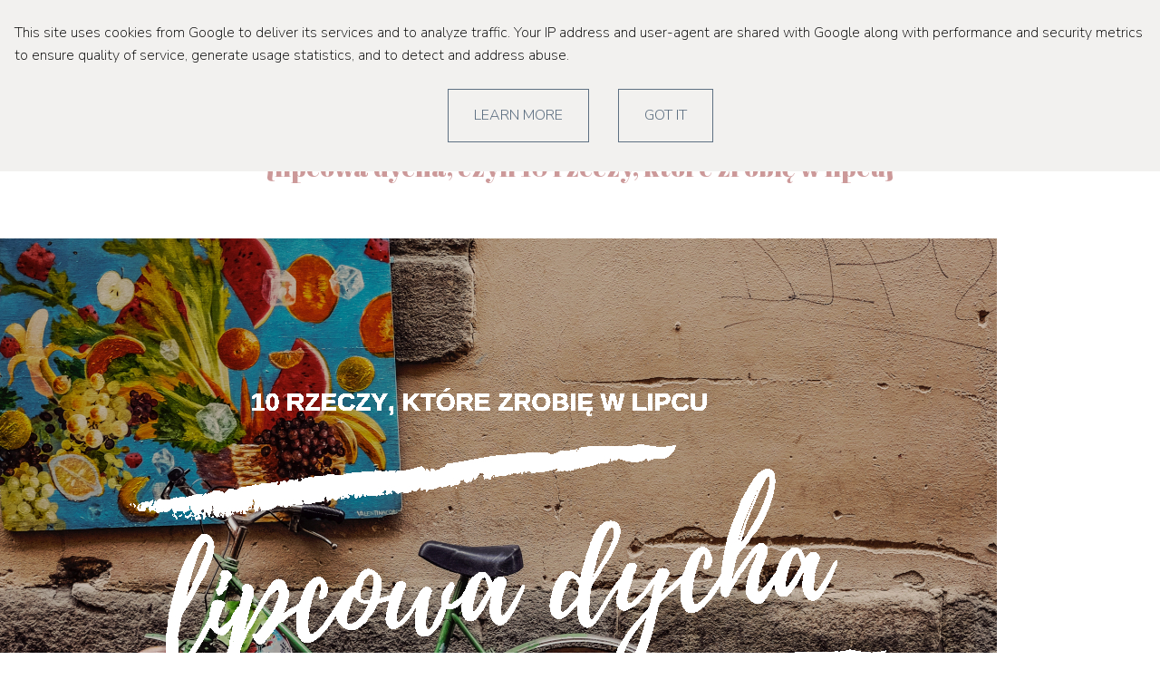

--- FILE ---
content_type: text/html; charset=UTF-8
request_url: https://www.kozadomowa.pl/2020/07/lipcowa-dycha-czyli-10-rzeczy-ktore.html
body_size: 27652
content:
<!DOCTYPE html>
<html class='v2' dir='ltr' xmlns='http://www.w3.org/1999/xhtml' xmlns:b='http://www.google.com/2005/gml/b' xmlns:data='http://www.google.com/2005/gml/data' xmlns:expr='http://www.google.com/2005/gml/expr' xmlns:og='http://ogp.me/ns#'>
<head>
<link href='https://www.blogger.com/static/v1/widgets/335934321-css_bundle_v2.css' rel='stylesheet' type='text/css'/>
<meta content='width=device-width, initial-scale=1' name='viewport'/>
<meta charset='UTF-8'/>
<link href='https://fonts.googleapis.com/css?family=Abril+Fatface|Nunito+Sans:200,300,400i&display=swap&subset=latin-ext' rel='stylesheet'/>
<title>Koza domowa</title>
<link href='https://www.kozadomowa.pl/2020/07/lipcowa-dycha-czyli-10-rzeczy-ktore.html' rel='canonical'/>
<meta content='text/html; charset=UTF-8' http-equiv='Content-Type'/>
<meta content='blogger' name='generator'/>
<link href='https://www.kozadomowa.pl/favicon.ico' rel='icon' type='image/x-icon'/>
<link href='https://www.kozadomowa.pl/2020/07/lipcowa-dycha-czyli-10-rzeczy-ktore.html' rel='canonical'/>
<link rel="alternate" type="application/atom+xml" title="Koza domowa - Atom" href="https://www.kozadomowa.pl/feeds/posts/default" />
<link rel="alternate" type="application/rss+xml" title="Koza domowa - RSS" href="https://www.kozadomowa.pl/feeds/posts/default?alt=rss" />
<link rel="service.post" type="application/atom+xml" title="Koza domowa - Atom" href="https://www.blogger.com/feeds/3825197897021403465/posts/default" />

<link rel="alternate" type="application/atom+xml" title="Koza domowa - Atom" href="https://www.kozadomowa.pl/feeds/6844710823186285696/comments/default" />
<!--Can't find substitution for tag [blog.ieCssRetrofitLinks]-->
<link href='https://blogger.googleusercontent.com/img/b/R29vZ2xl/AVvXsEgkCtdEc6rD4RxafATA1OfyHBDX280449m-xsU7mFM7xnJPpHJTDby0qok9mC57N516CVB_EjTVlh5JJzL_rs9QK0bmdcoJMf5aq46dbZxO4B5vVmLoTj1SCVF2wSpVyn4gvEpjj_DvJYOi/s1600/lipcowa-dycha-kozadomowapl6.jpg' rel='image_src'/>
<meta content='https://www.kozadomowa.pl/2020/07/lipcowa-dycha-czyli-10-rzeczy-ktore.html' property='og:url'/>
<meta content='{lipcowa dycha, czyli 10 rzeczy, które zrobię w lipcu}' property='og:title'/>
<meta content='' property='og:description'/>
<meta content='https://blogger.googleusercontent.com/img/b/R29vZ2xl/AVvXsEgkCtdEc6rD4RxafATA1OfyHBDX280449m-xsU7mFM7xnJPpHJTDby0qok9mC57N516CVB_EjTVlh5JJzL_rs9QK0bmdcoJMf5aq46dbZxO4B5vVmLoTj1SCVF2wSpVyn4gvEpjj_DvJYOi/w1200-h630-p-k-no-nu/lipcowa-dycha-kozadomowapl6.jpg' property='og:image'/>
<!-- OPEN GRAPH -->
<style id='page-skin-1' type='text/css'><!--
/* ________________ designer: www.pilatanna.pl ________________ */
/* VARIABLE DEFINITIONS
<Variable name="keycolor" description="Main Color" type="color" default="#000000"/>
<Group description="Treść" selector="body">
<Variable name="body.font" description="Czcionka" type="font" default="200 20px 'Nunito Sans', sans-serif"/>
<Variable name="body.text.color" description="Kolor tekstu" type="color" default="#000000"/>
</Group>
<Group description="Linki" selector="body">
<Variable name="link.color" description="Kolor linków" type="color" default="#2E7744"/>
<Variable name="link.visited.color" description="Kolor linków odwiedzonych" type="color" default="#2E7744"/>
<Variable name="link.hover.color" description="Kolor linków po wskazaniu" type="color" default="#5E7082"/>
</Group>
<Group description="Ikony" selector="body">
<Variable name="icon.symbol.color" description="Kolor symbolu ikon" type="color" default="#FFFFFF"/>
<Variable name="icon.background.color" description="Kolor tła ikon" type="color" default="#000000"/>
<Variable name="icon.border.color" description="Kolor ramek ikon" type="color" default="#000000"/>
</Group>
<Group description="Ciasteczka" selector="body">
<Variable name="cookies.font" description="Czcionka" type="font" default="200 16px 'Nunito Sans', sans-serif"/>
<Variable name="cookies.background.color" description="Kolor tła" type="color" default="#F2F1EF"/>
<Variable name="cookies.button.text.color" description="Kolor tekstu przycisków" type="color" default="#5E7082"/>
<Variable name="cookies.button.border.color" description="Kolor ramki przycisków" type="color" default="#5E7082"/>
<Variable name="cookies.button.text.hover.color" description="Kolor tekstu przycisków po wskazaniu" type="color" default="#FFFFFF"/>
<Variable name="cookies.button.background.hover.color" description="Kolor tła przycisków po wskazaniu" type="color" default="#5E7082"/>
</Group>
<Group description="Menu" selector="body">
<Variable name="page.font" description="Czcionka stron" type="font" default="200 22px 'Nunito Sans', sans-serif"/>
<Variable name="category.font" description="Czcionka kategorii" type="font" default="200 22px 'Nunito Sans', sans-serif"/>
<Variable name="label.font" description="Czcionka etykiet" type="font" default="200 18px 'Nunito Sans', sans-serif"/>
<Variable name="menu.link.selected.color" description="Kolor wybranego linku" type="color" default="#CC9999"/>
<Variable name="menu.background.link.hover.color" description="Kolor tła linku po wskazaniu" type="color" default="#F2F1EF"/>
<Variable name="menu.background.color" description="Kolor tła" type="color" default="#FFFFFF"/>
</Group>
<Group description="Akcenty" selector="body">
<Variable name="line.color" description="Kolor linii" type="color" default="#F2F1EF"/>
<Variable name="status.background.color" description="Kolor tła" type="color" default="#F2F1EF"/>
<Variable name="widget.font.title" description="Czcionka tytułu widgetu" type="font" default="200 22px 'Nunito Sans', sans-serif"/>
<Variable name="widget.title.color" description="Kolor tytułu widgetu" type="color" default="#000000"/>
</Group>
<Group description="Blog" selector="body">
<Variable name="post.title.color" description="Kolor tytułu posta" type="color" default="#CC9999"/>
<Variable name="post.title.font" description="Czcionka tytułu posta" type="font" default="200 28px 'Abril Fatface', cursive"/>
<Variable name="button.background.color" description="Kolor tła przycisku" type="color" default="#2E7744"/>
<Variable name="button.text.color" description="Kolor tekstu przycisku" type="color" default="#FFFFFF"/>
<Variable name="button.background.hover.color" description="Kolor tła przycisku po wskazaniu" type="color" default="#CC9999"/>
<Variable name="button.text.hover.color" description="Kolor tekstu przycisku po wskazaniu" type="color" default="#FFFFFF"/>
</Group>
<Group description="Nagłówki" selector="body">
<Variable name="h.color" description="Post title color" type="color" default="#CC9999"/>
<Variable name="h1.font" description="Czcionka H1" type="font" default="200 24px 'Abril Fatface', cursive"/>
<Variable name="h2.font" description="Czcionka H2" type="font" default="200 22px 'Abril Fatface', cursive"/>
<Variable name="h3.font" description="Czcionka H3" type="font" default="200 20px 'Abril Fatface', cursive"/>
<Variable name="h4.font" description="Czcionka H4" type="font" default="200 18px 'Abril Fatface', cursive"/>
<Variable name="h5.font" description="Czcionka H5" type="font" default="200 18px 'Abril Fatface', cursive"/>
<Variable name="h6.font" description="Czcionka H6" type="font" default="200 18px 'Abril Fatface', cursive"/>
</Group>
<Group description="Komentarze" selector="body">
<Variable name="comnments.button.border.color" description="Kolor tła przycisku" type="color" default="#2E7744"/>
<Variable name="comnments.button.text.color" description="Kolor tekstu przycisku" type="color" default="#2E7744"/>
<Variable name="comnments.button.border.hover.color" description="Kolor tła przycisku po wskazaniu" type="color" default="#CC9999"/>
<Variable name="comnments.button.text.hover.color" description="Kolor tekstu przycisku po wskazaniu" type="color" default="#CC9999"/>
</Group>
*/
/* ________________ BODY ________________ */
body {
font: 200 20px 'Nunito Sans', sans-serif;
}
.section, .widget {
margin: 0; /* clear */
}
h1 {
color: #CC9999;
font: 200 24px 'Abril Fatface', cursive;
}
h2 {
color: #CC9999;
font: 200 22px 'Abril Fatface', cursive;
}
h3 {
color: #CC9999;
font: 200 20px 'Abril Fatface', cursive;
}
h4 {
color: #CC9999;
font: 200 18px 'Abril Fatface', cursive;
}
h5 {
color: #CC9999;
font: 200 18px 'Abril Fatface', cursive;
}
h6 {
color: #CC9999;
font: 200 18px 'Abril Fatface', cursive;
}
a {
color: #2E7744;
font-weight: 300;
text-decoration: none;
}
a:hover {
color: #5E7082;
}
a:visited {
color: #2E7744;
}
b {
font-weight: 400;
}
img {
height: auto;
max-width: 100%;
}
svg .icon {
fill: none;
stroke: #000000;
stroke-linecap: round;
stroke-linejoin: round;
}
svg .icon-symbol {
fill: #FFFFFF;
}
svg .icon-bg {
fill: #000000;
}
/* ................ ................ iPhone & iPad ................ ................ */
@media screen and (max-width: 1280px) {
/* ________________ COOKIES ________________ */
#cookieChoiceInfo {
background-color: #F2F1EF; /* clear */
color: #000000; /* clear */
font: 200 16px 'Nunito Sans', sans-serif; /* clear */
line-height: 1.6em; /* clear */
padding: 16px 0 24px 0; /* clear */
}
#cookieChoiceInfo .cookie-choices-text {
color: #000000; /* clear */
margin: 0; /* clear */
max-width: 100%; /* clear */
padding: 8px 16px 16px 16px;
}
#cookieChoiceInfo .cookie-choices-buttons {
display: flex; /* clear */
display: -moz-box;
display: -ms-flexbox;
display: -webkit-box;
display: -webkit-flex;
flex-wrap: wrap;
justify-content: center;
margin: 0; /* clear */
}
#cookieChoiceInfo .cookie-choices-button {
border-color: #5E7082;
border-style: solid;
border-width: 1px;
color: #5E7082; /* clear */
font-weight: 300; /* clear */
margin: 8px 16px; /* clear */
padding: 16px 28px; /* clear */
}
#cookieChoiceInfo .cookie-choices-button:hover {
background-color: #5E7082;
border-color: #5E7082;
color: #FFFFFF;
}
/* ________________ HEADER ________________ */
#Header {
align-items: center;
border-color: #F2F1EF;
border-style: solid;
border-width: 0 0 1px 0;
display: flex;
display: -moz-box;
display: -ms-flexbox;
display: -webkit-box;
display: -webkit-flex;
height: 88px;
}
#Header label {
display: flex; /* clear */
display: -moz-box;
display: -ms-flexbox;
display: -webkit-box;
display: -webkit-flex;
}
#LabelNav, #Logo, #Nav {
width: 33.333%;
}
/* BUTTON */
.menu-label-icon {
cursor: pointer;
margin: 32px;
}
.menu-icon {
cursor: pointer;
margin: 22px 32px 22px auto;
}
#LabelNav .menu-icon {
display: none;
}
#LabelNav input:checked ~ label .menu-icon {
display: block;
margin: 22px 0 22px 32px;
}
#LabelNav input:checked ~ label .menu-label-icon {
display: none;
}
.hamburger {
background-color: #000000;
height: 1px;
margin: 10px 0;
width: 32px;
}
#Nav input:checked ~ label .top, #LabelNav input:checked ~ label .top {
margin: 0;
transform: rotate(45deg);
}
#Nav input:checked ~ label .delete, #LabelNav input:checked ~ label .delete {
display: none;
}
#Nav input:checked ~ label .bottom, #LabelNav input:checked ~ label .bottom {
margin: 0;
transform: rotate(135deg);
}
#LabelNav input[type=checkbox], #Nav input[type=checkbox] {
display: none; /* hide checkbox */
}
#LabelNav input:checked ~ .labels-menu, #LabelNav input:checked ~ .widget-content, #Nav input:checked ~ .nav-menu {
display: block; /* show categories, labels and pages when click */
}
.labels-menu, #LabelNav .widget-content, .nav-menu {
display: none; /* hide categories, labels and pages */
}
#LabelNav .Label label {
cursor: pointer;
display: block;
font: 200 22px 'Nunito Sans', sans-serif;
text-transform: lowercase;
}
#LabelNav label a[href*="/search/label/"] { /* add keyword */
pointer-events: none; /* disable link */
}
#LabelNav ul, #Nav ul {
list-style-type: none;
margin: 0;
padding: 0;
}
#LabelNav li {
padding: 0; /* clear */
}
#LabelNav li a, #LabelNav li span {
font: 200 18px 'Nunito Sans', sans-serif;
text-align: left;
}
.labels-menu label svg {
margin: 0 0 0 16px;
}
.labels-menu li svg {
margin: 0 16px 0 0;
}
.widget input:checked ~ label svg {
transform: rotate(180deg);
}
/* ________________ NAV ________________ */
.labels-menu, .nav-menu {
background: #FFFFFF;
border-color: #F2F1EF;
border-style: solid;
border-width: 1px 0 0 0;
left: 0;
position: absolute;
text-align: right;
top: 88px;
width: 100%;
z-index: 10;
}
.nav-menu {
text-transform: lowercase;
}
.labels-menu label a, .labels-menu label a:visited, .labels-menu li a, .labels-menu li a:visited, .labels-menu ul li span,
.nav-menu li a, .nav-menu li.selected a {
border-color: #F2F1EF;
border-style: solid;
border-width: 0 0 1px 0;
color: #000000;
cursor: pointer;
display: block;
font-weight: 200;
padding: 16px 32px;
}
.labels-menu label:hover, .labels-menu a:hover, .nav-menu a:hover {
background-color: #F2F1EF;
}
.labels-menu ul li span, .nav-menu li.selected a {
color: #CC9999;
}
#Nav li {
padding: 0;
}
#Nav li a, #Nav li.selected a {
font: 200 22px 'Nunito Sans', sans-serif;
font-weight: inherit;
}
/* WIDGET HEADER ________________ */
/* ________________ Umieść opis za obrazem */
#header-inner.umiesc-opis-za-obrazem {
text-align: center;
}
#Header1_headerimg {
display: none;
}
#Header1_headerimgsmall {
height: 32px;
width: 32px;
}
/* ________________ Za tytułem i opisem */
a.za-tytulem-i-opisem {
display: contents;
}
#za-tytulem-i-opisem-img {
display: none;
}
#za-tytulem-i-opisem-small {
background-position: center !important; /* fix logo */
margin: 0 auto;
max-width: 32px;
min-height: 32px !important;
}
/* ________________ MAIN ________________ */
#Main {
margin: 0 16px;
max-width: 100%;
}
.date-outer {
padding: 48px 0;
}
.post-outer {
margin: 32px 0;
}
.date-header {
display: block;
margin: 16px;
text-align: center;
}
.post-title {
color: #CC9999;
font: 200 28px 'Abril Fatface', cursive;
font-weight: normal;
margin: 16px 0 32px 0;
text-align: center;
}
#Main .post-body a {
/* text-decoration: underline; */
color: #000000;
background: -webkit-linear-gradient(180deg,rgba(255,255,255,0) 55%, #2E774440 55%);
background: -o-linear-gradient(180deg,rgba(255,255,255,0) 55%, #2E774440 55%);
background: -moz-linear-gradient(180deg,rgba(255,255,255,0) 55%, #2E774440 55%);
background: linear-gradient(180deg,rgba(255,255,255,0) 55%, #2E774440 55%);
}
#Main .post-body a:hover {
background: -webkit-linear-gradient(180deg,rgba(255,255,255,0) 55%, #CC999940 55%);
background: -o-linear-gradient(180deg,rgba(255,255,255,0) 55%, #CC999940 55%);
background: -moz-linear-gradient(180deg,rgba(255,255,255,0) 55%, ##CC999940 55%);
background: linear-gradient(180deg,rgba(255,255,255,0) 55%, #CC999940 55%);
}
#Main .post-body .separator a {
/* font-size: 0;  clear link background */
}
#Main .post-body img {
margin: 0 -16px 0 -16px;
padding: 0;
max-width: calc(100% + 32px);
height: auto;
display: flex;
align-content: center;
}
.jump-link {
padding: 48px 0;
text-align: center;
}
.jump-link a {
background-color: #2E7744;
color: #FFFFFF;
padding: 16px 28px;
text-transform: uppercase;
}
.jump-link a:hover {
background-color: #CC9999;
color: #FFFFFF;
}
.post-footer {
margin: 16px;
}
.post-author, .post-comment-link, .post-location {
display: block;
margin: 0;
padding: 8px 0 0 0;
text-align: center;
}
.comment-replies ol {
border-style: solid;
border-width: 0 0 0 1px;
}
#comments h4 {
font: 200 20px 'Nunito Sans', sans-serif;
color: #000000;
text-align: center;
}
.comments .comments-content .comment-thread ol {
margin: 0 0 0 8px;
padding: 0 0 0 16px;
}
#top-ra {
margin: 0;
padding: 32px 0;
}
.comments .comments-content .comment-replies {
margin-left: 32px;
}
.comments .continue a {
border-color: #2E7744;
border-style: solid;
border-width: 1px;
color: #2E7744;
display: inline-block;
font-size: 12px;
font-weight: 300;
margin: 16px 0;
padding: 8px 14px;
text-transform: uppercase;
}
.comments .continue a:hover {
border-color: #CC9999;
color: #CC9999;
}
#blog-pager {
align-items: baseline;
display: flex;
display: -moz-box;
display: -ms-flexbox;
display: -webkit-box;
display: -webkit-flex;
justify-content: center;
margin: 0 auto 0 auto; /* clear */
padding: 32px 0 64px 0;
}
.home-link {
height: 32px;
margin: 0 40px;
width: 32px;
}
#blog-pager-newer-link, #blog-pager-older-link {
margin: 0 40px;
}
/* ________________ STATUS MESSAGE ________________ */
.status-msg-wrap {
background-color: #F2F1EF;
font-size: 16px; /* clear */
margin: 0; /* clear */
margin: 0 -16px;
width: calc(100% + 32px); /* clear */
}
.status-msg-body {
box-sizing: border-box;
padding: 24px; /* clear */
}
.status-msg-border {
border: unset; /* clear */
opacity: unset; /* clear */
}
.status-msg-bg {
background-color: unset; /* clear */
opacity: unset; /* clear */
padding: 16px 0;
}
.status-msg-hidden {
padding: 8px;
}
/* ________________ ASIDE ________________ */
#Aside {
padding: 32px 16px;
}
#aside .widget {
padding: 16px 0;
}
#aside h2 {
border-color: #F2F1EF;
border-style: solid;
border-width: 0 0 1px 0;
color: #000000;
font: 200 22px 'Nunito Sans', sans-serif; /* clear */
padding: 8px 0;
text-align: center;
text-transform: lowercase;
}
.follow-link {
display: block;
margin: 32px auto 32px auto;
width: fit-content;
width: -webkit-fit-content;
width: -moz-fit-content;
}
.social-icons {
display: flex; /* clear */
display: -moz-box;
display: -ms-flexbox;
display: -webkit-box;
display: -webkit-flex;
justify-content: center;
}
.social-icons a {
display: block;
margin: 24px;
}
.small-delete {
display: none;
}
.go-to-top {
display: block;
margin: 0 auto 64px auto;
width: fit-content;
width: -webkit-fit-content;
width: -moz-fit-content;
}
/* ________________ FOOTER ________________ */
#Footer {
padding: 16px;
}
}
/* ................ ................ Web ................ ................ */
@media screen and (min-width: 1281px) {
/* ________________ COOKIES ________________ */
#cookieChoiceInfo {
background-color: #F2F1EF; /* clear */
color: #000000; /* clear */
font: 200 16px 'Nunito Sans', sans-serif; /* clear */
line-height: 1.6em; /* clear */
padding: 24px 0 24px 0; /* clear */
}
#cookieChoiceInfo .cookie-choices-inner {
align-items: center;
display: flex; /* clear */
display: -moz-box;
display: -ms-flexbox;
display: -webkit-box;
display: -webkit-flex;
}
#cookieChoiceInfo .cookie-choices-text {
box-sizing: border-box;
color: #000000; /* clear */
margin: 0; /* clear */
max-width: 50%;
padding: 16px 0 16px 96px;
}
#cookieChoiceInfo .cookie-choices-buttons {
margin: 0; /* clear */
padding: 0 0 0 80px;
}
#cookieChoiceInfo .cookie-choices-button {
border-color: #5E7082;
border-style: solid;
border-width: 1px;
color: #5E7082; /* clear */
font-weight: 300; /* clear */
margin: 8px 16px; /* clear */
padding: 16px 28px; /* clear */
}
#cookieChoiceInfo .cookie-choices-button:hover {
background-color: #5E7082;
border-color: &(cookies.button.border.color);
color: #FFFFFF;
}
/* ________________ STATUS MESSAGE ________________ */
.status-msg-wrap {
background-color: #F2F1EF;
font-size: 16px; /* clear */
margin: 0 -100%; /* clear */
width: calc(250% + 192px); /* clear */
}
.status-msg-body {
box-sizing: border-box;
padding: 24px; /* clear */
}
.status-msg-border {
border: unset; /* clear */
opacity: unset; /* clear */
}
.status-msg-bg {
background-color: unset; /* clear */
opacity: unset; /* clear */
padding: 16px 0;
}
.status-msg-hidden {
padding: 8px;
}
/* ________________ HEADER ________________ */
#Logo {
border-color: #F2F1EF;
border-style: solid;
border-width: 1px 0 1px 0;
padding: 64px 0 0 0;
}
/* ________________ LABEL NAV & LABEL ________________ */
#LabelNav {
background-color: #FFFFFF;
border-color: #F2F1EF;
border-style: solid;
border-width: 0 0 1px 0;
position: fixed;
width: 100%;
z-index: 100;
}
#label {
display: flex;
display: -moz-box;
display: -ms-flexbox;
display: -webkit-box;
display: -webkit-flex;
justify-content: space-between;
margin: 0 96px;
}
#LabelNav input[type=checkbox] {
display: none; /* hide checkbox */
}
#LabelNav > label {
display: none; /* hide hamburger */
}
#label label {
border-color: transparent;
border-style: solid;
border-width: 0 0 1px 0;
display: block;
padding: 16px 0;
text-align: center;
text-transform: lowercase;
}
#LabelNav label a {
cursor: pointer;
display: initial;
font: 200 22px 'Nunito Sans', sans-serif;
}
#LabelNav label a:hover {
color: #CC9999;
}
#LabelNav label a:hover svg .icon {
stroke: #CC9999;
}
#LabelNav .widget:hover label a svg {
transform: rotate(180deg);
}
#LabelNav .widget:hover ul {
border-color: #CC9999;
border-style: solid;
border-width: 1px 0 0 0;
}
#LabelNav .widget:hover .widget-content {
background-color: #FFFFFF;
border-color: #F2F1EF;
border-style: solid;
border-width: 1px;
box-sizing: border-box;
display: block; /* show labels */
position: absolute;
}
#LabelNav ul {
list-style-type: none;
margin: -1px 0 0 0;
padding: 0;
}
#LabelNav li {
padding: 0;
}
#LabelNav li a, #LabelNav ul li span {
font-size: 18px;
padding: 8px 32px;
}
#LabelNav li a:hover, #LabelNav ul li span:hover {
background-color: #F2F1EF;
}
#LabelNav li span {
color: #CC9999; /* selected label */
}
.labels-menu label svg {
margin: 0 0 0 16px;
}
.labels-menu li svg {
margin: 0 16px 0 0;
}
.labels-menu label a, .labels-menu label a:visited, .labels-menu li a, .labels-menu li a:visited, .labels-menu ul li span {
color: #000000;
cursor: pointer;
display: block;
}
#LabelNav .widget {
}
#LabelNav .widget .widget-content {
display: none;
}
#LabelNav .widget:first-child .widget-content {
width: 296px;
margin: 0 0 0 -96px;
}
#LabelNav .widget:nth-of-type(2) .widget-content {
width: 296px;
margin: 0 0 0 -96px;
}
#LabelNav .widget:nth-of-type(3) .widget-content {
width: 296px;
margin: 0 0 0 -96px;
}
#LabelNav .widget:nth-of-type(4) .widget-content {
width: 296px;
margin: 0 0 0 -96px;
}
#LabelNav .widget:nth-of-type(5) .widget-content {
width: 296px;
margin: 0 0 0 -96px;
}
/* ________________ NAV ________________ */
#Nav {
border-color: #F2F1EF;
border-style: none;
border-width: 0 0 1px 0;
text-transform: lowercase;
}
#Nav input[type=checkbox] {
display: none; /* hide checkbox */
}
#Nav > label {
display: none; /* hide hamburger */
}
#Nav ul {
display: flex;
display: -moz-box;
display: -ms-flexbox;
display: -webkit-box;
display: -webkit-flex;
justify-content: flex-end;
line-height: 1.8em;
list-style-type: none;
margin: 16px 96px;
padding: 0;
}
#Nav li {
border-color: transparent;
border-style: solid;
border-width: 0 0 1px 0;
margin: 0 16px;
padding: 0;
}
#Nav li:hover {
border-color: #CC9999;
border-style: solid;
border-width: 0 0 1px 0;
}
#Nav li.selected {
border-color: #CC9999;
border-style: solid;
border-width: 0 0 1px 0;
}
#Nav li a {
color: #000000;
font-size: 22px;
font-weight: 200;
}
#Nav li a:hover {
color: #CC9999;
}
/* WIDGET HEADER ________________ */
/* ________________ Zamiast tytułu i opisu */
#header-inner.zamiast-tytulu-i-opisu a,
#header-inner.umiesc-opis-za-obrazem a{
display: block;
}
#Header1_headerimg {
object-fit: cover;
height: 186px;
margin: 0 0 0 -144px;
width: 960px;
}
#Header1_headerimgsmall {
display: none;
}
/* ________________ Umieść opis za obrazem */
/* ________________ Za tytułem i opisem */
#za-tytulem-i-opisem-img {
background-position: center !important; /* fix */
background-size: contain;
max-width: 100%;
}
#za-tytulem-i-opisem-small {
display: none;
}
.titlewrapper {
display: none;
}
/* ________________ MAIN ________________ */
#Main {
margin: 0 auto 0 auto;
max-width: 1100px;
padding: 0 96px;
}
.post-outer {
margin: 32px 0;
}
.date-outer {
padding: 48px 0;
}
.date-header {
display: block;
margin: 16px;
text-align: center;
}
.post-title {
color: #CC9999;
font: 200 28px 'Abril Fatface', cursive;
font-weight: normal;
margin: 16px 0 32px 0;
text-align: center;
}
#Main .post-body a {
/* text-decoration: underline; */
color: #000000;
background: -webkit-linear-gradient(180deg,rgba(255,255,255,0) 55%, #2E774440 55%);
background: -o-linear-gradient(180deg,rgba(255,255,255,0) 55%, #2E774440 55%);
background: -moz-linear-gradient(180deg,rgba(255,255,255,0) 55%, #2E774440 55%);
background: linear-gradient(180deg,rgba(255,255,255,0) 55%, #2E774440 55%);
}
#Main .post-body a:hover {
background: -webkit-linear-gradient(180deg,rgba(255,255,255,0) 55%, #CC999940 55%);
background: -o-linear-gradient(180deg,rgba(255,255,255,0) 55%, #CC999940 55%);
background: -moz-linear-gradient(180deg,rgba(255,255,255,0) 55%, ##CC999940 55%);
background: linear-gradient(180deg,rgba(255,255,255,0) 55%, #CC999940 55%);
}
#Main .post-body .separator a {
/* font-size: 0;  clear link background */
}
#Main .post-body .separator a img {
padding: 0;
/* pointer-events: none;  disable link */
}
#Main .post-body img {
/* margin: 0 -32px; */
display: flex;
align-items: center;
}
.jump-link {
padding: 48px 0;
text-align: center;
}
.jump-link a {
background-color: #2E7744;
color: #FFFFFF;
padding: 16px 28px;
text-transform: uppercase;
}
.jump-link a:hover {
background-color: #CC9999;
color: #FFFFFF;
}
.post-footer {
margin: 16px;
}
.post-author, .post-comment-link, .post-location {
display: block;
margin: 0;
padding: 8px 0 0 0;
text-align: center;
}
#comments h4 {
color: #000000;
font: 200 20px 'Nunito Sans', sans-serif;
text-align: center;
}
.comment-replies ol {
border-style: solid;
border-width: 0 0 0 1px;
}
.comments .comments-content .comment-thread ol {
margin: 0 0 0 8px;
padding: 0 0 0 16px;
}
#top-ra {
margin: 0;
padding: 32px 0;
}
.comments .comments-content .comment-replies {
margin-left: 32px;
}
.comments .continue a {
border-color: #2E7744;
border-style: solid;
border-width: 1px;
color: #2E7744;
display: inline-block;
font-size: 12px;
font-weight: 300;
margin: 16px 0;
padding: 8px 14px;
text-transform: uppercase;
}
.comments .continue a:hover {
border-color: #CC9999;
color: #CC9999;
}
#blog-pager {
align-items: baseline;
display: flex;
display: -moz-box;
display: -ms-flexbox;
display: -webkit-box;
display: -webkit-flex;
justify-content: center;
margin: 0 auto 0 auto; /* clear */
padding: 32px 0 64px 0;
}
.home-link {
height: 32px;
margin: 0 68px;
width: 32px;
}
#blog-pager-newer-link, #blog-pager-older-link {
margin: 0 68px;
}
/* ________________ ASIDE ________________ */
#Aside {
padding: 0;
}
#Aside h2 {
border-color: #F2F1EF;
border-style: solid;
border-width: 0 0 1px 0;
color: #000000;
font: 200 22px 'Nunito Sans', sans-serif; /* clear */
padding: 8px 0;
text-align: left;
text-transform: lowercase;
}
#HTML1 {
}
#HTML1 h2, #HTML2 h2 {
text-align: right;
}
#aside {
display: flex; /* clear */
display: -moz-box;
display: -ms-flexbox;
display: -webkit-box;
display: -webkit-flex;
flex-direction: column;
max-height: 900px;
flex-wrap: wrap;
}
#aside .widget {
box-sizing: border-box;
padding: 16px 96px;
width: 50%;
}
.follow {
display: flex; /* clear */
display: -moz-box;
display: -ms-flexbox;
display: -webkit-box;
display: -webkit-flex;
flex-direction: column;
}
.follow-link.bloglovin {
align-self: flex-end;
margin: 32px 0 0 0;
width: fit-content;
width: -webkit-fit-content;
width: -moz-fit-content;
}
.follow-link.blogger {
align-self: flex-end;
margin: 32px 0 0 0px;
width: fit-content;
width: -webkit-fit-content;
width: -moz-fit-content;
}
.social-icons {
padding: 16px 0;
}
.social-icons div {
align-items: center;
display: flex; /* clear */
display: -moz-box;
display: -ms-flexbox;
display: -webkit-box;
display: -webkit-flex;
justify-content: flex-end;
margin: 8px 0;
}
.social-icons span {
margin: 0 16px;
}
.go-to-top {
display: block;
margin: 0 80px 20px auto;
width: fit-content;
width: -webkit-fit-content;
width: -moz-fit-content;
}
/* ________________ FOOTER ________________ */
#Footer {
padding: 16px;
}
}

--></style>
<!-- Facebook Pixel Code -->
<script>
!function(f,b,e,v,n,t,s)
{if(f.fbq)return;n=f.fbq=function(){n.callMethod?
n.callMethod.apply(n,arguments):n.queue.push(arguments)};
if(!f._fbq)f._fbq=n;n.push=n;n.loaded=!0;n.version='2.0';
n.queue=[];t=b.createElement(e);t.async=!0;
t.src=v;s=b.getElementsByTagName(e)[0];
s.parentNode.insertBefore(t,s)}(window,document,'script',
'https://connect.facebook.net/en_US/fbevents.js');
 fbq('init', '895308530646327'); 
fbq('track', 'PageView');
</script>
<noscript>
<img height='1' src='https://www.facebook.com/tr?id=895308530646327&ev=PageView &noscript=1' width='1'/>
</noscript>
<!-- End Facebook Pixel Code -->
<!-- Google Analitics Code -->
<script>
  (function(i,s,o,g,r,a,m){i['GoogleAnalyticsObject']=r;i[r]=i[r]||function(){
  (i[r].q=i[r].q||[]).push(arguments)},i[r].l=1*new Date();a=s.createElement(o),
  m=s.getElementsByTagName(o)[0];a.async=1;a.src=g;m.parentNode.insertBefore(a,m)
  })(window,document,'script','//www.google-analytics.com/analytics.js','ga');

  ga('create', 'UA-66051200-1', 'auto');
  ga('send', 'pageview');

</script>
<!-- End Google Analitics Code -->
<link href='https://www.blogger.com/dyn-css/authorization.css?targetBlogID=3825197897021403465&amp;zx=ea830462-5853-4999-83ef-0aa61553215c' media='none' onload='if(media!=&#39;all&#39;)media=&#39;all&#39;' rel='stylesheet'/><noscript><link href='https://www.blogger.com/dyn-css/authorization.css?targetBlogID=3825197897021403465&amp;zx=ea830462-5853-4999-83ef-0aa61553215c' rel='stylesheet'/></noscript>
<meta name='google-adsense-platform-account' content='ca-host-pub-1556223355139109'/>
<meta name='google-adsense-platform-domain' content='blogspot.com'/>

<script type="text/javascript" language="javascript">
  // Supply ads personalization default for EEA readers
  // See https://www.blogger.com/go/adspersonalization
  adsbygoogle = window.adsbygoogle || [];
  if (typeof adsbygoogle.requestNonPersonalizedAds === 'undefined') {
    adsbygoogle.requestNonPersonalizedAds = 1;
  }
</script>


</head>
<body>
<!-- HEADER -->
<header id='Header'>
<!-- LABEL NAVIGATION -->
<nav id='LabelNav'>
<input id='ExpandLabel' role='button' type='checkbox'/>
<label for='ExpandLabel'><svg class='menu-label-icon' height='24' viewBox='0 0 24 24' width='24' xmlns='http://www.w3.org/2000/svg'><path class='icon' d='M210.278,1050.36v-23h14.154l8.846,11.5-8.846,11.5Z' transform='translate(-209.778 -1026.86)'></path></svg><div class='menu-icon'><div class='hamburger top'></div><div class='hamburger delete'></div><div class='hamburger bottom'></div></div></label>
<div class='labels-menu'>
<div class='label section' id='label' name='Kategorie i etykiety'><div class='widget Label' data-version='1' id='Label5'>
<input id='ExpandLabel5' role='button' type='checkbox'/>
<label for='ExpandLabel5'><a href='https://www.kozadomowa.pl/search/label/wn%C4%99trza'>Wnętrza<svg height='7.203' viewBox='0 0 16.406 7.203' width='16.406' xmlns='http://www.w3.org/2000/svg'><path class='icon' d='M312.82,1034.45l-7.5,6-7.5-6' transform='translate(-297.117 -1033.747)'></path></svg></a></label>
<div class='widget-content list-label-widget-content'>
<ul>
<li>
<a dir='ltr' href='https://www.kozadomowa.pl/search/label/budowa%20domu'><svg height='12' viewBox='0 0 12 12' width='12' xmlns='http://www.w3.org/2000/svg'><path class='icon' d='M210.278,1038.36v-11h6.769l4.231,5.5-4.231,5.5Z' transform='translate(-209.778 -1026.86)'></path></svg>
budowa domu</a>
</li>
<li>
<a dir='ltr' href='https://www.kozadomowa.pl/search/label/dekoracje'><svg height='12' viewBox='0 0 12 12' width='12' xmlns='http://www.w3.org/2000/svg'><path class='icon' d='M210.278,1038.36v-11h6.769l4.231,5.5-4.231,5.5Z' transform='translate(-209.778 -1026.86)'></path></svg>
dekoracje</a>
</li>
<li>
<a dir='ltr' href='https://www.kozadomowa.pl/search/label/diy'><svg height='12' viewBox='0 0 12 12' width='12' xmlns='http://www.w3.org/2000/svg'><path class='icon' d='M210.278,1038.36v-11h6.769l4.231,5.5-4.231,5.5Z' transform='translate(-209.778 -1026.86)'></path></svg>
diy</a>
</li>
<li>
<a dir='ltr' href='https://www.kozadomowa.pl/search/label/kawalerka'><svg height='12' viewBox='0 0 12 12' width='12' xmlns='http://www.w3.org/2000/svg'><path class='icon' d='M210.278,1038.36v-11h6.769l4.231,5.5-4.231,5.5Z' transform='translate(-209.778 -1026.86)'></path></svg>
kawalerka</a>
</li>
<li>
<a dir='ltr' href='https://www.kozadomowa.pl/search/label/ogr%C3%B3d'><svg height='12' viewBox='0 0 12 12' width='12' xmlns='http://www.w3.org/2000/svg'><path class='icon' d='M210.278,1038.36v-11h6.769l4.231,5.5-4.231,5.5Z' transform='translate(-209.778 -1026.86)'></path></svg>
ogród</a>
</li>
</ul>
<div class='clear'></div>
</div>
</div><div class='widget Label' data-version='1' id='Label4'>
<input id='ExpandLabel4' role='button' type='checkbox'/>
<label for='ExpandLabel4'><a href='https://www.kozadomowa.pl/search/label/podr%C3%B3%C5%BCe'>Podróże<svg height='7.203' viewBox='0 0 16.406 7.203' width='16.406' xmlns='http://www.w3.org/2000/svg'><path class='icon' d='M312.82,1034.45l-7.5,6-7.5-6' transform='translate(-297.117 -1033.747)'></path></svg></a></label>
<div class='widget-content list-label-widget-content'>
<ul>
<li>
<a dir='ltr' href='https://www.kozadomowa.pl/search/label/Islandia'><svg height='12' viewBox='0 0 12 12' width='12' xmlns='http://www.w3.org/2000/svg'><path class='icon' d='M210.278,1038.36v-11h6.769l4.231,5.5-4.231,5.5Z' transform='translate(-209.778 -1026.86)'></path></svg>
Islandia</a>
</li>
<li>
<a dir='ltr' href='https://www.kozadomowa.pl/search/label/Litwa'><svg height='12' viewBox='0 0 12 12' width='12' xmlns='http://www.w3.org/2000/svg'><path class='icon' d='M210.278,1038.36v-11h6.769l4.231,5.5-4.231,5.5Z' transform='translate(-209.778 -1026.86)'></path></svg>
Litwa</a>
</li>
<li>
<a dir='ltr' href='https://www.kozadomowa.pl/search/label/Niemcy'><svg height='12' viewBox='0 0 12 12' width='12' xmlns='http://www.w3.org/2000/svg'><path class='icon' d='M210.278,1038.36v-11h6.769l4.231,5.5-4.231,5.5Z' transform='translate(-209.778 -1026.86)'></path></svg>
Niemcy</a>
</li>
<li>
<a dir='ltr' href='https://www.kozadomowa.pl/search/label/Norwegia'><svg height='12' viewBox='0 0 12 12' width='12' xmlns='http://www.w3.org/2000/svg'><path class='icon' d='M210.278,1038.36v-11h6.769l4.231,5.5-4.231,5.5Z' transform='translate(-209.778 -1026.86)'></path></svg>
Norwegia</a>
</li>
<li>
<a dir='ltr' href='https://www.kozadomowa.pl/search/label/Polska'><svg height='12' viewBox='0 0 12 12' width='12' xmlns='http://www.w3.org/2000/svg'><path class='icon' d='M210.278,1038.36v-11h6.769l4.231,5.5-4.231,5.5Z' transform='translate(-209.778 -1026.86)'></path></svg>
Polska</a>
</li>
</ul>
<div class='clear'></div>
</div>
</div><div class='widget Label' data-version='1' id='Label3'>
<input id='ExpandLabel3' role='button' type='checkbox'/>
<label for='ExpandLabel3'><a href='https://www.kozadomowa.pl/search/label/kultura'>Kultura<svg height='7.203' viewBox='0 0 16.406 7.203' width='16.406' xmlns='http://www.w3.org/2000/svg'><path class='icon' d='M312.82,1034.45l-7.5,6-7.5-6' transform='translate(-297.117 -1033.747)'></path></svg></a></label>
<div class='widget-content list-label-widget-content'>
<ul>
<li>
<a dir='ltr' href='https://www.kozadomowa.pl/search/label/ksi%C4%85%C5%BCki'><svg height='12' viewBox='0 0 12 12' width='12' xmlns='http://www.w3.org/2000/svg'><path class='icon' d='M210.278,1038.36v-11h6.769l4.231,5.5-4.231,5.5Z' transform='translate(-209.778 -1026.86)'></path></svg>
książki</a>
</li>
<li>
<a dir='ltr' href='https://www.kozadomowa.pl/search/label/seriale'><svg height='12' viewBox='0 0 12 12' width='12' xmlns='http://www.w3.org/2000/svg'><path class='icon' d='M210.278,1038.36v-11h6.769l4.231,5.5-4.231,5.5Z' transform='translate(-209.778 -1026.86)'></path></svg>
seriale</a>
</li>
<li>
<a dir='ltr' href='https://www.kozadomowa.pl/search/label/wywiad'><svg height='12' viewBox='0 0 12 12' width='12' xmlns='http://www.w3.org/2000/svg'><path class='icon' d='M210.278,1038.36v-11h6.769l4.231,5.5-4.231,5.5Z' transform='translate(-209.778 -1026.86)'></path></svg>
wywiad</a>
</li>
</ul>
<div class='clear'></div>
</div>
</div><div class='widget Label' data-version='1' id='Label2'>
<input id='ExpandLabel2' role='button' type='checkbox'/>
<label for='ExpandLabel2'><a href='https://www.kozadomowa.pl/search/label/przepisy'>Przepisy<svg height='7.203' viewBox='0 0 16.406 7.203' width='16.406' xmlns='http://www.w3.org/2000/svg'><path class='icon' d='M312.82,1034.45l-7.5,6-7.5-6' transform='translate(-297.117 -1033.747)'></path></svg></a></label>
<div class='widget-content list-label-widget-content'>
<ul>
<li>
<a dir='ltr' href='https://www.kozadomowa.pl/search/label/bezglutenowe'><svg height='12' viewBox='0 0 12 12' width='12' xmlns='http://www.w3.org/2000/svg'><path class='icon' d='M210.278,1038.36v-11h6.769l4.231,5.5-4.231,5.5Z' transform='translate(-209.778 -1026.86)'></path></svg>
bezglutenowe</a>
</li>
<li>
<a dir='ltr' href='https://www.kozadomowa.pl/search/label/fingerfood'><svg height='12' viewBox='0 0 12 12' width='12' xmlns='http://www.w3.org/2000/svg'><path class='icon' d='M210.278,1038.36v-11h6.769l4.231,5.5-4.231,5.5Z' transform='translate(-209.778 -1026.86)'></path></svg>
fingerfood</a>
</li>
<li>
<a dir='ltr' href='https://www.kozadomowa.pl/search/label/wega%C5%84skie'><svg height='12' viewBox='0 0 12 12' width='12' xmlns='http://www.w3.org/2000/svg'><path class='icon' d='M210.278,1038.36v-11h6.769l4.231,5.5-4.231,5.5Z' transform='translate(-209.778 -1026.86)'></path></svg>
wegańskie</a>
</li>
<li>
<a dir='ltr' href='https://www.kozadomowa.pl/search/label/wegetaria%C5%84skie'><svg height='12' viewBox='0 0 12 12' width='12' xmlns='http://www.w3.org/2000/svg'><path class='icon' d='M210.278,1038.36v-11h6.769l4.231,5.5-4.231,5.5Z' transform='translate(-209.778 -1026.86)'></path></svg>
wegetariańskie</a>
</li>
</ul>
<div class='clear'></div>
</div>
</div><div class='widget Label' data-version='1' id='Label1'>
<input id='ExpandLabel1' role='button' type='checkbox'/>
<label for='ExpandLabel1'><a href='https://www.kozadomowa.pl/search/label/lifestyle'>Lifestyle<svg height='7.203' viewBox='0 0 16.406 7.203' width='16.406' xmlns='http://www.w3.org/2000/svg'><path class='icon' d='M312.82,1034.45l-7.5,6-7.5-6' transform='translate(-297.117 -1033.747)'></path></svg></a></label>
<div class='widget-content list-label-widget-content'>
<ul>
<li>
<a dir='ltr' href='https://www.kozadomowa.pl/search/label/kozia%2010'><svg height='12' viewBox='0 0 12 12' width='12' xmlns='http://www.w3.org/2000/svg'><path class='icon' d='M210.278,1038.36v-11h6.769l4.231,5.5-4.231,5.5Z' transform='translate(-209.778 -1026.86)'></path></svg>
kozia 10</a>
</li>
<li>
<a dir='ltr' href='https://www.kozadomowa.pl/search/label/moim%20zdaniem'><svg height='12' viewBox='0 0 12 12' width='12' xmlns='http://www.w3.org/2000/svg'><path class='icon' d='M210.278,1038.36v-11h6.769l4.231,5.5-4.231,5.5Z' transform='translate(-209.778 -1026.86)'></path></svg>
moim zdaniem</a>
</li>
</ul>
<div class='clear'></div>
</div>
</div></div>
</div>
</nav>
<!-- LOGO -->
<div id='Logo'>
<div class='logo section' id='logo' name='Logo'><div class='widget Header' data-version='1' id='Header1'>
<div class='zamiast-tytulu-i-opisu umiesc-opis-za-obrazem' id='header-inner'>
<a href='https://www.kozadomowa.pl/'>
<img alt='Koza domowa' height='1008px; ' id='Header1_headerimg' src='https://blogger.googleusercontent.com/img/b/R29vZ2xl/AVvXsEgj1NQsHNj84B2y-YLyjJn1Mnp6sofe22sizWyvQVMBe7A2HBo9bT8215pyv9PgufGpFJVKJB-hTI8WtZhguCLGw5ttMAAO7kNWVvAx1mbFlr6pbUPb7KCtvjHUrNFgh2blBwwUAqjSmBoj/s1920/koza-domowa-logo.png' width='1920px; '/>
<img alt='Koza domowa' id='Header1_headerimgsmall' src='https://1.bp.blogspot.com/-pzIJUSVdTvc/XxbKSGFp5xI/AAAAAAAAAMQ/2KhpK3ChkxMTSVv-CUPQXxQc9ga-UToowCLcBGAsYHQ/s0/koza-64x64.png'/>
</a>
</div>
</div></div>
</div>
<!-- NAVIGATION -->
<nav id='Nav'>
<input id='ExpandNav' role='button' type='checkbox'/>
<label for='ExpandNav'><div class='menu-icon'><div class='hamburger top'></div><div class='hamburger delete'></div><div class='hamburger bottom'></div></div></label>
<div class='nav-menu'>
<div class='nav section' id='nav' name='Menu'><div class='widget PageList' data-version='1' id='PageList1'>
<div class='widget-content'>
<ul>
<li>
<a href='https://www.kozadomowa.pl/'>start</a>
</li>
<li>
<a href='https://www.kozadomowa.pl/p/o-mnie.html'>o kozie</a>
</li>
<li>
<a href='https://www.kozadomowa.pl/p/wspopraca.html'>współpraca</a>
</li>
</ul>
<div class='clear'></div>
</div>
</div></div>
</div>
</nav>
</header>
<!-- MAIN -->
<main id='Main'>
<div class='main section' id='main' name='Blog i Strony'><div class='widget Blog' data-version='1' id='Blog1'>
<div class='blog-posts hfeed'>
<div class='post-outer'>
<div class='post hentry uncustomized-post-template' itemprop='blogPost' itemscope='itemscope' itemtype='http://schema.org/BlogPosting'>
<meta content='https://blogger.googleusercontent.com/img/b/R29vZ2xl/AVvXsEgkCtdEc6rD4RxafATA1OfyHBDX280449m-xsU7mFM7xnJPpHJTDby0qok9mC57N516CVB_EjTVlh5JJzL_rs9QK0bmdcoJMf5aq46dbZxO4B5vVmLoTj1SCVF2wSpVyn4gvEpjj_DvJYOi/s1600/lipcowa-dycha-kozadomowapl6.jpg' itemprop='image_url'/>
<meta content='3825197897021403465' itemprop='blogId'/>
<meta content='6844710823186285696' itemprop='postId'/>
<date class='date-header'><span>niedziela, 5 lipca 2020</span></date>
<a name='6844710823186285696'></a>
<h1 class='post-title entry-title' itemprop='name'>
{lipcowa dycha, czyli 10 rzeczy, które zrobię w lipcu}
</h1>
<div class='post-header'>
<div class='post-header-line-1'></div>
</div>
<div class='post-body entry-content' id='post-body-6844710823186285696' itemprop='description articleBody'>
<div class="separator" style="clear: both; text-align: center;">
<a href="https://blogger.googleusercontent.com/img/b/R29vZ2xl/AVvXsEgkCtdEc6rD4RxafATA1OfyHBDX280449m-xsU7mFM7xnJPpHJTDby0qok9mC57N516CVB_EjTVlh5JJzL_rs9QK0bmdcoJMf5aq46dbZxO4B5vVmLoTj1SCVF2wSpVyn4gvEpjj_DvJYOi/s1600/lipcowa-dycha-kozadomowapl6.jpg" imageanchor="1" style="margin-left: 1em; margin-right: 1em;"><img border="0" data-original-height="753" data-original-width="1100" src="https://blogger.googleusercontent.com/img/b/R29vZ2xl/AVvXsEgkCtdEc6rD4RxafATA1OfyHBDX280449m-xsU7mFM7xnJPpHJTDby0qok9mC57N516CVB_EjTVlh5JJzL_rs9QK0bmdcoJMf5aq46dbZxO4B5vVmLoTj1SCVF2wSpVyn4gvEpjj_DvJYOi/s1600/lipcowa-dycha-kozadomowapl6.jpg" /></a></div>
<br />
<div style="text-align: justify;">
Nadszedł lipiec, czas więc na nową, inspirującą dychę! Sama jeszcze nie wiem do końca, co będę w tym miesiącu robiła, no może poza kilkoma już zaplanowanymi rzeczami. Ale to nie przeszkadza mi w stworzeniu listy sugestii, podpowiedzi, wskazówek... co z tego zrealizuję? Okaże się pod koniec miesiąca, jak zawsze. Zanim to jednak nastąpi, zapraszam Cię na moją subiektywną, nieobowiązkową i totalnie wakacyjną LIPCOWĄ DYCHĘ.&nbsp;</div>
<div style="text-align: justify;">
<br /></div>
<a name="more"></a><br />
<div style="text-align: justify;">
<span style="color: #bf9000; font-size: x-large;"><b>1. Mam nadzieję, że...</b></span></div>
<div style="text-align: justify;">
<br /></div>
<div style="text-align: justify;">
...dopnę projekt naszego przyszłego domku i w końcu ruszymy dalej z tematem. ;) Chwilowo nasza architektka ma opóźnienie, wprowadza zaproponowane przez nas zmiany w projekcie i lada moment powinniśmy dostać praktycznie końcową wersję budynku, który będziemy w przyszłości dumnie nazywać naszym DOMEM. Nie mogę się już doczekać!&nbsp;</div>
<div style="text-align: justify;">
<br /></div>
<div style="text-align: right;">
<span style="color: #bf9000; font-size: x-large;"><b>2. Wyhoduję drzewko hamburgerowe!</b></span></div>
<div style="text-align: justify;">
<br /></div>
<div style="text-align: justify;">
Nie, nie wydaje Ci się, hamburgerowe! W naszej kuchni. Na serio! Jak to możliwe? Koniecznie śledź bloga, bo dowiesz się o tym już w kolejnym wpisie. :) Właśnie go tworzę!&nbsp;</div>
<div style="text-align: justify;">
<br /></div>
<div class="separator" style="clear: both; text-align: center;">
<a href="https://blogger.googleusercontent.com/img/b/R29vZ2xl/AVvXsEgYpffVYQ1syxHeqIGOJ7ncre9h72Cj2U1i0ibYlmvvF4SeW0IhG2ba92mWLSuWkUtRT9ynBm1n_k3dYuv6TLwueAu83NdorxflF_JPYwxlOOkietGMZNEDQwXDR1Urwa1o3svGq9wmCIaB/s1600/lipcowa-dycha-kozadomowapl5.jpg" imageanchor="1" style="margin-left: 1em; margin-right: 1em;"><img border="0" data-original-height="790" data-original-width="1100" src="https://blogger.googleusercontent.com/img/b/R29vZ2xl/AVvXsEgYpffVYQ1syxHeqIGOJ7ncre9h72Cj2U1i0ibYlmvvF4SeW0IhG2ba92mWLSuWkUtRT9ynBm1n_k3dYuv6TLwueAu83NdorxflF_JPYwxlOOkietGMZNEDQwXDR1Urwa1o3svGq9wmCIaB/s1600/lipcowa-dycha-kozadomowapl5.jpg" /></a></div>
<div style="text-align: justify;">
<br /></div>
<div style="text-align: justify;">
<br /></div>
<div style="text-align: justify;">
<span style="color: #bf9000; font-size: x-large;"><b>3. Wybiorę Prezydenta.&nbsp;</b></span></div>
<div style="text-align: justify;">
<br /></div>
<div style="text-align: justify;">
Postawię X przy nazwisku kandydata, który w tej chwili najbardziej odpowiada moim poglądom. Jeśli jesteś ciekawa/-y, kto to będzie, to... pomyśl. Pomyśl o wolności, o wspólnocie, o otwartości, o kulturze osobistej, o akceptacji, o uśmiechu, o kobietach i ich prawach, o edukacji, o prężnie działających samorządach, o wolnych sądach, o ekologii, o zmianach klimatycznych, o budowaniu, o przyszłości a nie przeszłości, o godności, o spokoju i o rozwadze w podejmowaniu samodzielnych decyzji. Pomyśl też o Pierwszej Damie, która nie boi się wyrażać własnego zdania. Czy muszę mówić więcej?&nbsp;</div>
<div style="text-align: justify;">
<br /></div>
<div style="text-align: justify;">
Ty też wybierz. Tego, który jest najbliższy Twoim poglądom. I jeśli nasze wybory się nie pokrywają, nie pozwólmy by to sprawiło, że stracimy do siebie wzajemnie szacunek. Możemy się różnić, ale powinniśmy się akceptować i szanować odmienność. Na tym polega demokracja.&nbsp;</div>
<div style="text-align: justify;">
<br /></div>
<div style="text-align: right;">
<span style="color: #bf9000; font-size: x-large;"><b>4. Popływam!</b></span></div>
<div style="text-align: justify;">
<br /></div>
<div style="text-align: justify;">
Mieć dostęp do 5 jezior w mieście i kilkunastu (jeśli nie więcej) w okolicy, i z tego nie skorzystać? Nie wyobrażam sobie. Co roku pływam w jeziorach i co roku nie wyobrażam sobie, żeby tego nie robić.&nbsp;</div>
<div style="text-align: justify;">
<br /></div>
<div style="text-align: justify;">
Czy mam "beach body", plażowe ciało? Mam! Bo wystarczy mieć "body" (ciało) i iść na "beach" (plażę). I nie przejmować się, że czegoś ma się za dużo, a czegoś innego za mało. Nie ma ludzi idealnych, a życie jest jedno - warto więc z niego korzystać, nieważne czy nosisz rozmiar XS, M czy XL. #bodyneutrality górą! A jeśli nie wiesz, o czym mówię, to koniecznie sprawdź ten hasztag w sieci.&nbsp;</div>
<div style="text-align: justify;">
<br /></div>
<div class="separator" style="clear: both; text-align: center;">
<a href="https://blogger.googleusercontent.com/img/b/R29vZ2xl/AVvXsEh-kmjSj19lExZ-gXIb72pvUKgT8J639lOZDx8ZcREmnYMfsVmtizDRDcIYBH9mXLry-Hh91Z2_4wNePinMlv9nXP-dYlCLuGmGjFiSYqZydKTIqGcM-GD_iMQZKmbNMlyCN7PVmyyCfgqs/s1600/lipcowa-dycha-kozadomowapl2.jpg" imageanchor="1" style="margin-left: 1em; margin-right: 1em;"><img border="0" data-original-height="750" data-original-width="1100" src="https://blogger.googleusercontent.com/img/b/R29vZ2xl/AVvXsEh-kmjSj19lExZ-gXIb72pvUKgT8J639lOZDx8ZcREmnYMfsVmtizDRDcIYBH9mXLry-Hh91Z2_4wNePinMlv9nXP-dYlCLuGmGjFiSYqZydKTIqGcM-GD_iMQZKmbNMlyCN7PVmyyCfgqs/s1600/lipcowa-dycha-kozadomowapl2.jpg" /></a></div>
<div style="text-align: justify;">
<br /></div>
<div style="text-align: justify;">
<br /></div>
<div style="text-align: justify;">
<span style="color: #bf9000; font-size: x-large;"><b>5. Przeprowadzę akcję "denko"!</b></span>&nbsp;</div>
<div style="text-align: justify;">
<br /></div>
<div style="text-align: justify;">
Właściwie zaczęłam już w czerwcu. Bardzo nie lubię obrastać w kosmetyki, a już najbardziej w takie, które zużyję do połowy i odstawiam, na rzecz używania innych. Nie tylko zagracają mi one łazienkę, ale też wpędzają w poczucie winy. Bo zamiast wykorzystać to, co już mam, chce mi się nowego... kremu, balsamu, szamponu, lakieru... etc.&nbsp;</div>
<div style="text-align: justify;">
Postanowiłam więc, że nie kupię nowego kosmetyku, dopóki nie wykorzystam tego, co mam. Akcja denko trwa! W ten sposób "wykończyłam" już krem do twarzy, peeling do ciała, zużyłam maseczkę i olejek do włosów, a teraz kończę krem do rąk (którym smaruję również stopy).&nbsp;</div>
<div style="text-align: justify;">
<br /></div>
<div style="text-align: justify;">
Podobnie robię z chemią do czyszczenia - żeby nie mnożyć walających się po szafkach butelek, wykorzystuję co mam. Bardzo polecam!&nbsp;</div>
<div style="text-align: justify;">
<br /></div>
<div style="text-align: right;">
<span style="color: #bf9000; font-size: x-large;"><b>6. Zaplanuję malowanie!</b></span></div>
<div style="text-align: justify;">
<br /></div>
<div style="text-align: justify;">
Wszystkie (oprócz odmalowanych w styczniu łazienkowych) ściany i sufity w kawalerce wymagają już odświeżenia. Na białych ścianach wszelkiego rodzaju "brudy" widać dość mocno, więc staramy się regularnie malować nasze wnętrza. Nadszedł już czas, by zrobić to ponownie.<br />
<br />
Uff... już widzę, jak R. się "cieszy" na samą myśl o odsuwaniu mebli, ściąganiu wszystkich książek z regałów, a nawet samych regałów ze ścian itp. ;) No cóż... taki los! Ale damy radę, kto jak nie my?!&nbsp;</div>
<div style="text-align: justify;">
<br /></div>
<div class="separator" style="clear: both; text-align: center;">
<a href="https://blogger.googleusercontent.com/img/b/R29vZ2xl/AVvXsEhp4B1aAYddfPZPTXbXoZDGQKNPkv8E3QUwatL9euYXEWtXAszCtNzbkPtvP_DwfAOoU3vQlh33urPgQDcB0QNX7s9QV1je3YOIbE1qV1K8h9wKT35Z8Ju6TzQzdcuQaH2cCZRGoiw8zdDS/s1600/lipcowa-dycha-kozadomowapl3.jpg" imageanchor="1" style="margin-left: 1em; margin-right: 1em;"><img border="0" data-original-height="1434" data-original-width="1100" src="https://blogger.googleusercontent.com/img/b/R29vZ2xl/AVvXsEhp4B1aAYddfPZPTXbXoZDGQKNPkv8E3QUwatL9euYXEWtXAszCtNzbkPtvP_DwfAOoU3vQlh33urPgQDcB0QNX7s9QV1je3YOIbE1qV1K8h9wKT35Z8Ju6TzQzdcuQaH2cCZRGoiw8zdDS/s1600/lipcowa-dycha-kozadomowapl3.jpg" /></a></div>
<div style="text-align: justify;">
<br /></div>
<div style="text-align: justify;">
<br /></div>
<div style="text-align: justify;">
<span style="color: #bf9000; font-size: x-large;"><b>7. Docenię kogoś kreatywnego!</b></span></div>
<div style="text-align: justify;">
<br /></div>
<div style="text-align: justify;">
W tym miesiącu to będzie <b>Sabina Poulsen</b>, którą poznałam kilka lat temu podczas pierwszej edycji festiwalu Nordic Talking. Sabina wraz z podróżnikiem, autorem 30 książek i laureatem nagrody Magellana za pierwszy polski przewodnik po Gambii wydany przez National Geographic, <b>Sergiuszem Pinkwartem</b>, stworzyła polskojęzyczny przewodnik po Wyspach Owczych, na których mieszka już 15 lat. Przez ten czas zdążyła przejść je wzdłuż i wszerz, a nawet wzwyż! Sabina bowiem, jako pierwsza Polka, wspięła się na jedną z dwóch iglic Risin i Kellingin (Olbrzym i Wiedźma). Historię zarówno wspinaczki, jak i mrożącą krew w żyłach legendę związaną z tymi skałami także znajdziecie w przewodniku, na stronie 142! :)&nbsp;</div>
<div style="text-align: justify;">
<br /></div>
<div style="text-align: justify;">
Cieszę się ogromnie, jestem dumna i gratuluję nie tylko Autorom, ale też wszystkim osobom (w tym sobie), które dołożyły swoją cegiełkę w zbiórce, dzięki której ta książka mogła się ukazać. Warto pomagać ludziom spełniać ich marzenia, zachęcam Cię do tego, w ramach Twoich możliwości oczywiście. To nie zawsze muszą być pieniądze. Dobre słowo, udostępnienie, polecenie znaczą dziś więcej, niż dobra materialne.<br />
<br />
Warto też robić wszystko, aby spełniać swoje własne pragnienia. Myślę, że nasze marzenie, moje i R., o odwiedzeniu Wysp Owczych też spełnimy. Może nawet szybciej, niż nam się wydaje?&nbsp;</div>
<div style="text-align: justify;">
<br /></div>
<div class="separator" style="clear: both; text-align: center;">
<a href="https://blogger.googleusercontent.com/img/b/R29vZ2xl/AVvXsEiySSxUjsOWIelU4ccMwHxmQ3DeYoHVuoN1fTKqRmuvbK0v5gZVMBNhYboHywS0O-iJYoI6l-7Auxa6J5K8JdfG8JVSSCBXDxvqgMMyJmXcCBO-2fRp0fiG0I34z2GiCjNZwm2OXTQR9rJj/s1600/lipcowa-dycha-kozadomowapl1.jpg" imageanchor="1" style="margin-left: 1em; margin-right: 1em;"><img border="0" data-original-height="1453" data-original-width="1100" src="https://blogger.googleusercontent.com/img/b/R29vZ2xl/AVvXsEiySSxUjsOWIelU4ccMwHxmQ3DeYoHVuoN1fTKqRmuvbK0v5gZVMBNhYboHywS0O-iJYoI6l-7Auxa6J5K8JdfG8JVSSCBXDxvqgMMyJmXcCBO-2fRp0fiG0I34z2GiCjNZwm2OXTQR9rJj/s1600/lipcowa-dycha-kozadomowapl1.jpg" /></a></div>
<div style="text-align: justify;">
<br /></div>
<div style="text-align: justify;">
<br /></div>
<div style="text-align: right;">
<span style="color: #bf9000; font-size: x-large;"><b>8. Zabiorę R. na urodzinową randkę!</b></span></div>
<div style="text-align: justify;">
<br /></div>
<div style="text-align: justify;">
Właściwie przedurodzinową, bo... w dniu Jego urodzin będziemy już w punkcie 10 tej listy. ;) Ale każdy czas jest dobry na randkę z Małżem, prawda? Myślę o jakimś pikniku w pięknym miejscu, ale jeszcze się okaże, co z tego wyjdzie. Czasami lepiej nie planować wszystkiego na tip-top i pozwolić sobie na odrobinę spontanicznego szaleństwa. :)&nbsp;</div>
<div style="text-align: justify;">
<br /></div>
<div style="text-align: justify;">
<span style="color: #bf9000; font-size: x-large;"><b>9. Wyjadę na urlop!</b></span></div>
<div style="text-align: justify;">
<br /></div>
<div style="text-align: justify;">
W tym roku jedziemy z Przyjaciółmi i ich psem w piękne miejsce w Polsce. Spędzimy tam końcówkę lipca, będziemy świętować urodziny Małża, pobędziemy w dziczy, ciszy i z daleka od tego, co znamy, będziemy wędrować, odkrywać nieznane miejsca i...wrócimy w kilka już znam znanych. Dokąd jedziemy? Na razie nie zdradzę. Ale przebieram nóżkami na samą myśl!&nbsp;</div>
<div style="text-align: justify;">
<br /></div>
<div class="separator" style="clear: both; text-align: center;">
<a href="https://blogger.googleusercontent.com/img/b/R29vZ2xl/AVvXsEhjku12Xsso3GdqGG4PXQsPMUj51KJUtbze9CJslXtzkWipJQEexLJ9ACENRUlY2MMS63KliBAaleQ5wa8rIdT51KaBWhC37Oh8gaObDhRvy-M6O2ciYqspfNR5R433rFESLgNAG1YFjkK0/s1600/lipcowa-dycha-kozadomowapl4.jpg" imageanchor="1" style="margin-left: 1em; margin-right: 1em;"><img border="0" data-original-height="769" data-original-width="1100" src="https://blogger.googleusercontent.com/img/b/R29vZ2xl/AVvXsEhjku12Xsso3GdqGG4PXQsPMUj51KJUtbze9CJslXtzkWipJQEexLJ9ACENRUlY2MMS63KliBAaleQ5wa8rIdT51KaBWhC37Oh8gaObDhRvy-M6O2ciYqspfNR5R433rFESLgNAG1YFjkK0/s1600/lipcowa-dycha-kozadomowapl4.jpg" /></a></div>
<div style="text-align: justify;">
<br /></div>
<div style="text-align: justify;">
<br /></div>
<div style="text-align: right;">
<span style="color: #bf9000; font-size: x-large;"><b>10. Zorganizuję spotkanie w koziej grupie!</b></span></div>
<div style="text-align: justify;">
<br /></div>
<div style="text-align: justify;">
Dziewczyny, które należą do koziej grupy wiedzą, że od czasu do czasu meczę sobie do nich na żywo, odpowiadam na pytania, opowiadam, co u nas, poruszam mniej lub bardziej ciekawe wątki z naszego życia. Ostatnio nawet miałyśmy możliwość porozmawiać ze sobą na żywo w sieci i nieco zmienić formułę tych spotkań. Może znów uda nam się połączyć?&nbsp;</div>
<div style="text-align: justify;">
<br /></div>
<div style="text-align: justify;">
Nie każdy Czytelnik/ nie każda Czytelniczka bloga może w tym uczestniczyć, ale piszę o tym tutaj, bo w ten sposób zmobilizuję samą siebie do działania. :) W końcu to moja KOZIA DYCHA...&nbsp;</div>
<div style="text-align: justify;">
<br /></div>
<div class="separator" style="clear: both; text-align: center;">
</div>
<div style="text-align: justify;">
<br /></div>
<div style="text-align: justify;">
A Ty co zamierzasz robić w lipcu? Jakie masz plany, ambicje, marzenia? Koniecznie napisz w komentarzu, chętnie się dowiem! :)&nbsp;</div>
<div style="text-align: justify;">
<br /></div>
<div style="text-align: justify;">
Uściski, k.&nbsp;</div>
<div style="text-align: justify;">
<br /></div>
<div style="text-align: justify;">
<br /></div>
<div style='clear: both;'></div>
</div>
<div class='post-footer'>
<div class='post-footer-line post-footer-line-1'>
<span class='post-author vcard'>
Autor:
<span class='fn' itemprop='author' itemscope='itemscope' itemtype='http://schema.org/Person'>
<meta content='https://www.blogger.com/profile/16535056327896357050' itemprop='url'/>
<a class='g-profile' href='https://www.blogger.com/profile/16535056327896357050' rel='author' title='Profil autora'>
<span itemprop='name'>Koza domowa</span>
</a>
</span>
</span>
<span class='post-timestamp'>
</span>
<span class='reaction-buttons'>
</span>
<span class='post-comment-link'>
</span>
<span class='post-backlinks post-comment-link'>
</span>
<span class='post-icons'>
<span class='item-control blog-admin pid-675577750'>
<a href='https://www.blogger.com/post-edit.g?blogID=3825197897021403465&postID=6844710823186285696&from=pencil' title='Edytuj post'>
<img alt='' class='icon-action' height='18' src='https://resources.blogblog.com/img/icon18_edit_allbkg.gif' width='18'/>
</a>
</span>
</span>
<div class='post-share-buttons goog-inline-block'>
</div>
</div>
<div class='post-footer-line post-footer-line-2'>
<span class='post-labels'>
</span>
</div>
<div class='post-footer-line post-footer-line-3'>
<span class='post-location'>
</span>
</div>
</div>
</div>
<div class='comments' id='comments'>
<a name='comments'></a>
<h4>20 komentarzy:</h4>
<div class='comments-content'>
<script async='async' src='' type='text/javascript'></script>
<script type='text/javascript'>
              (function() {
              var items = null;
              var msgs = null;
              var config = {};

              // <![CDATA[
      var cursor = null;
      if (items && items.length > 0) {
        cursor = parseInt(items[items.length - 1].timestamp) + 1;
      }

      var bodyFromEntry = function(entry) {
        var text = (entry &&
                    ((entry.content && entry.content.$t) ||
                     (entry.summary && entry.summary.$t))) ||
            '';
        if (entry && entry.gd$extendedProperty) {
          for (var k in entry.gd$extendedProperty) {
            if (entry.gd$extendedProperty[k].name == 'blogger.contentRemoved') {
              return '<span class="deleted-comment">' + text + '</span>';
            }
          }
        }
        return text;
      }

      var parse = function(data) {
        cursor = null;
        var comments = [];
        if (data && data.feed && data.feed.entry) {
          for (var i = 0, entry; entry = data.feed.entry[i]; i++) {
            var comment = {};
            // comment ID, parsed out of the original id format
            var id = /blog-(\d+).post-(\d+)/.exec(entry.id.$t);
            comment.id = id ? id[2] : null;
            comment.body = bodyFromEntry(entry);
            comment.timestamp = Date.parse(entry.published.$t) + '';
            if (entry.author && entry.author.constructor === Array) {
              var auth = entry.author[0];
              if (auth) {
                comment.author = {
                  name: (auth.name ? auth.name.$t : undefined),
                  profileUrl: (auth.uri ? auth.uri.$t : undefined),
                  avatarUrl: (auth.gd$image ? auth.gd$image.src : undefined)
                };
              }
            }
            if (entry.link) {
              if (entry.link[2]) {
                comment.link = comment.permalink = entry.link[2].href;
              }
              if (entry.link[3]) {
                var pid = /.*comments\/default\/(\d+)\?.*/.exec(entry.link[3].href);
                if (pid && pid[1]) {
                  comment.parentId = pid[1];
                }
              }
            }
            comment.deleteclass = 'item-control blog-admin';
            if (entry.gd$extendedProperty) {
              for (var k in entry.gd$extendedProperty) {
                if (entry.gd$extendedProperty[k].name == 'blogger.itemClass') {
                  comment.deleteclass += ' ' + entry.gd$extendedProperty[k].value;
                } else if (entry.gd$extendedProperty[k].name == 'blogger.displayTime') {
                  comment.displayTime = entry.gd$extendedProperty[k].value;
                }
              }
            }
            comments.push(comment);
          }
        }
        return comments;
      };

      var paginator = function(callback) {
        if (hasMore()) {
          var url = config.feed + '?alt=json&v=2&orderby=published&reverse=false&max-results=50';
          if (cursor) {
            url += '&published-min=' + new Date(cursor).toISOString();
          }
          window.bloggercomments = function(data) {
            var parsed = parse(data);
            cursor = parsed.length < 50 ? null
                : parseInt(parsed[parsed.length - 1].timestamp) + 1
            callback(parsed);
            window.bloggercomments = null;
          }
          url += '&callback=bloggercomments';
          var script = document.createElement('script');
          script.type = 'text/javascript';
          script.src = url;
          document.getElementsByTagName('head')[0].appendChild(script);
        }
      };
      var hasMore = function() {
        return !!cursor;
      };
      var getMeta = function(key, comment) {
        if ('iswriter' == key) {
          var matches = !!comment.author
              && comment.author.name == config.authorName
              && comment.author.profileUrl == config.authorUrl;
          return matches ? 'true' : '';
        } else if ('deletelink' == key) {
          return config.baseUri + '/delete-comment.g?blogID='
               + config.blogId + '&postID=' + comment.id;
        } else if ('deleteclass' == key) {
          return comment.deleteclass;
        }
        return '';
      };

      var replybox = null;
      var replyUrlParts = null;
      var replyParent = undefined;

      var onReply = function(commentId, domId) {
        if (replybox == null) {
          // lazily cache replybox, and adjust to suit this style:
          replybox = document.getElementById('comment-editor');
          if (replybox != null) {
            replybox.height = '250px';
            replybox.style.display = 'block';
            replyUrlParts = replybox.src.split('#');
          }
        }
        if (replybox && (commentId !== replyParent)) {
          replybox.src = '';
          document.getElementById(domId).insertBefore(replybox, null);
          replybox.src = replyUrlParts[0]
              + (commentId ? '&parentID=' + commentId : '')
              + '#' + replyUrlParts[1];
          replyParent = commentId;
        }
      };

      var hash = (window.location.hash || '#').substring(1);
      var startThread, targetComment;
      if (/^comment-form_/.test(hash)) {
        startThread = hash.substring('comment-form_'.length);
      } else if (/^c[0-9]+$/.test(hash)) {
        targetComment = hash.substring(1);
      }

      // Configure commenting API:
      var configJso = {
        'maxDepth': config.maxThreadDepth
      };
      var provider = {
        'id': config.postId,
        'data': items,
        'loadNext': paginator,
        'hasMore': hasMore,
        'getMeta': getMeta,
        'onReply': onReply,
        'rendered': true,
        'initComment': targetComment,
        'initReplyThread': startThread,
        'config': configJso,
        'messages': msgs
      };

      var render = function() {
        if (window.goog && window.goog.comments) {
          var holder = document.getElementById('comment-holder');
          window.goog.comments.render(holder, provider);
        }
      };

      // render now, or queue to render when library loads:
      if (window.goog && window.goog.comments) {
        render();
      } else {
        window.goog = window.goog || {};
        window.goog.comments = window.goog.comments || {};
        window.goog.comments.loadQueue = window.goog.comments.loadQueue || [];
        window.goog.comments.loadQueue.push(render);
      }
    })();
// ]]>
            </script>
<div id='comment-holder'>
<div class="comment-thread toplevel-thread"><ol id="top-ra"><li class="comment" id="c5586426349611927675"><div class="avatar-image-container"><img src="//www.blogger.com/img/blogger_logo_round_35.png" alt=""/></div><div class="comment-block"><div class="comment-header"><cite class="user"><a href="https://www.blogger.com/profile/14461433364524748761" rel="nofollow">Unknown</a></cite><span class="icon user "></span><span class="datetime secondary-text"><a rel="nofollow" href="https://www.kozadomowa.pl/2020/07/lipcowa-dycha-czyli-10-rzeczy-ktore.html?showComment=1594121578661#c5586426349611927675">7 lipca 2020 13:32</a></span></div><p class="comment-content">Jako, że kocham arbuzy pod każdą postacią nie mogę nie zacząć od wyrażenia swojego zachwytu nad zdjęciami, a że arbuz jest na dwóch to już w ogóle jestem zauroczona! :D &lt;3 I jak już jestem w temacie samych zdjęć, to genialna jest ta doniczka i poluje na taką od jakiegoś czasu! :) A co do wpisu to trzymam kciuki za lipcowy plan, mam nadzieję, że uda się dopełnić wszystkiego. :)</p><span class="comment-actions secondary-text"><a class="comment-reply" target="_self" data-comment-id="5586426349611927675">Odpowiedz</a><span class="item-control blog-admin blog-admin pid-1355580917"><a target="_self" href="https://www.blogger.com/comment/delete/3825197897021403465/5586426349611927675">Usuń</a></span></span></div><div class="comment-replies"><div id="c5586426349611927675-rt" class="comment-thread inline-thread"><span class="thread-toggle thread-expanded"><span class="thread-arrow"></span><span class="thread-count"><a target="_self">Odpowiedzi</a></span></span><ol id="c5586426349611927675-ra" class="thread-chrome thread-expanded"><div><li class="comment" id="c3124560616640753812"><div class="avatar-image-container"><img src="//3.bp.blogspot.com/-Yq5CBhgmKi4/VPNG-KRt0xI/AAAAAAAAT0o/5d47L0Ysyv8/s35/*" alt=""/></div><div class="comment-block"><div class="comment-header"><cite class="user"><a href="https://www.blogger.com/profile/16535056327896357050" rel="nofollow">Koza domowa</a></cite><span class="icon user blog-author"></span><span class="datetime secondary-text"><a rel="nofollow" href="https://www.kozadomowa.pl/2020/07/lipcowa-dycha-czyli-10-rzeczy-ktore.html?showComment=1594121885065#c3124560616640753812">7 lipca 2020 13:38</a></span></div><p class="comment-content">Dzięki! :) Na doniczkę poluj na serwisie aukcyjnym :) a arbuzy uwielbiam! Buziaki!</p><span class="comment-actions secondary-text"><span class="item-control blog-admin blog-admin pid-675577750"><a target="_self" href="https://www.blogger.com/comment/delete/3825197897021403465/3124560616640753812">Usuń</a></span></span></div><div class="comment-replies"><div id="c3124560616640753812-rt" class="comment-thread inline-thread hidden"><span class="thread-toggle thread-expanded"><span class="thread-arrow"></span><span class="thread-count"><a target="_self">Odpowiedzi</a></span></span><ol id="c3124560616640753812-ra" class="thread-chrome thread-expanded"><div></div><div id="c3124560616640753812-continue" class="continue"><a class="comment-reply" target="_self" data-comment-id="3124560616640753812">Odpowiedz</a></div></ol></div></div><div class="comment-replybox-single" id="c3124560616640753812-ce"></div></li></div><div id="c5586426349611927675-continue" class="continue"><a class="comment-reply" target="_self" data-comment-id="5586426349611927675">Odpowiedz</a></div></ol></div></div><div class="comment-replybox-single" id="c5586426349611927675-ce"></div></li><li class="comment" id="c2036713232344600291"><div class="avatar-image-container"><img src="//resources.blogblog.com/img/blank.gif" alt=""/></div><div class="comment-block"><div class="comment-header"><cite class="user">Monika Torkowska</cite><span class="icon user "></span><span class="datetime secondary-text"><a rel="nofollow" href="https://www.kozadomowa.pl/2020/07/lipcowa-dycha-czyli-10-rzeczy-ktore.html?showComment=1594121645152#c2036713232344600291">7 lipca 2020 13:34</a></span></div><p class="comment-content">Uwielbiam akcję denko :) darzę ją ogromnym sentymentem</p><span class="comment-actions secondary-text"><a class="comment-reply" target="_self" data-comment-id="2036713232344600291">Odpowiedz</a><span class="item-control blog-admin blog-admin pid-492789476"><a target="_self" href="https://www.blogger.com/comment/delete/3825197897021403465/2036713232344600291">Usuń</a></span></span></div><div class="comment-replies"><div id="c2036713232344600291-rt" class="comment-thread inline-thread"><span class="thread-toggle thread-expanded"><span class="thread-arrow"></span><span class="thread-count"><a target="_self">Odpowiedzi</a></span></span><ol id="c2036713232344600291-ra" class="thread-chrome thread-expanded"><div><li class="comment" id="c3684099501272218460"><div class="avatar-image-container"><img src="//3.bp.blogspot.com/-Yq5CBhgmKi4/VPNG-KRt0xI/AAAAAAAAT0o/5d47L0Ysyv8/s35/*" alt=""/></div><div class="comment-block"><div class="comment-header"><cite class="user"><a href="https://www.blogger.com/profile/16535056327896357050" rel="nofollow">Koza domowa</a></cite><span class="icon user blog-author"></span><span class="datetime secondary-text"><a rel="nofollow" href="https://www.kozadomowa.pl/2020/07/lipcowa-dycha-czyli-10-rzeczy-ktore.html?showComment=1594121904382#c3684099501272218460">7 lipca 2020 13:38</a></span></div><p class="comment-content">Cieszę się! :) </p><span class="comment-actions secondary-text"><span class="item-control blog-admin blog-admin pid-675577750"><a target="_self" href="https://www.blogger.com/comment/delete/3825197897021403465/3684099501272218460">Usuń</a></span></span></div><div class="comment-replies"><div id="c3684099501272218460-rt" class="comment-thread inline-thread hidden"><span class="thread-toggle thread-expanded"><span class="thread-arrow"></span><span class="thread-count"><a target="_self">Odpowiedzi</a></span></span><ol id="c3684099501272218460-ra" class="thread-chrome thread-expanded"><div></div><div id="c3684099501272218460-continue" class="continue"><a class="comment-reply" target="_self" data-comment-id="3684099501272218460">Odpowiedz</a></div></ol></div></div><div class="comment-replybox-single" id="c3684099501272218460-ce"></div></li></div><div id="c2036713232344600291-continue" class="continue"><a class="comment-reply" target="_self" data-comment-id="2036713232344600291">Odpowiedz</a></div></ol></div></div><div class="comment-replybox-single" id="c2036713232344600291-ce"></div></li><li class="comment" id="c2222782912012147119"><div class="avatar-image-container"><img src="//blogger.googleusercontent.com/img/b/R29vZ2xl/AVvXsEhRF1kugPMbZEzwcZAfMI6MTster38Tdjp18bNq8siTd1phFHMxmbxbFYcivoQ-Lt-TWXh5IJsiHz1jf-4zSnBCFgzVLm8n7NJ2FMldfF5agObTtX9ZQ4pjLkt66LYHfQ/s45-c/DSC_0805aaaa.jpg" alt=""/></div><div class="comment-block"><div class="comment-header"><cite class="user"><a href="https://www.blogger.com/profile/14019256417801330558" rel="nofollow">truskawka</a></cite><span class="icon user "></span><span class="datetime secondary-text"><a rel="nofollow" href="https://www.kozadomowa.pl/2020/07/lipcowa-dycha-czyli-10-rzeczy-ktore.html?showComment=1594122369133#c2222782912012147119">7 lipca 2020 13:46</a></span></div><p class="comment-content">Piękny arbuzowy rower &#10084;&#65039;Też taki chcę &#10084;&#65039; Akcja denko też u mnie trwa, wakacje w miescie poki co... w sierpniu moze chwilowo mazury bo stęskniłam się za rodzicami a Halinka za babcią &#10084;&#65039; Pomalować mieszkanie też mi się marzy ale mąż ciągle mowi &#8222; za 10 lat&#8221; 🤪 w lipcu troszkę wizyt u lekarza z powodu mojej insulinooporności.... ale do przodu. Ciekawa jestem gdzie pojedziecie ??? Podobaja mi sie te polskie wakacje &#10084;&#65039;&#10084;&#65039;&#10084;&#65039;Ściskam &#10084;&#65039; Aaa i jeszcze sobie czytam i maluję 🤭</p><span class="comment-actions secondary-text"><a class="comment-reply" target="_self" data-comment-id="2222782912012147119">Odpowiedz</a><span class="item-control blog-admin blog-admin pid-762031720"><a target="_self" href="https://www.blogger.com/comment/delete/3825197897021403465/2222782912012147119">Usuń</a></span></span></div><div class="comment-replies"><div id="c2222782912012147119-rt" class="comment-thread inline-thread"><span class="thread-toggle thread-expanded"><span class="thread-arrow"></span><span class="thread-count"><a target="_self">Odpowiedzi</a></span></span><ol id="c2222782912012147119-ra" class="thread-chrome thread-expanded"><div><li class="comment" id="c6640936506265901689"><div class="avatar-image-container"><img src="//3.bp.blogspot.com/-Yq5CBhgmKi4/VPNG-KRt0xI/AAAAAAAAT0o/5d47L0Ysyv8/s35/*" alt=""/></div><div class="comment-block"><div class="comment-header"><cite class="user"><a href="https://www.blogger.com/profile/16535056327896357050" rel="nofollow">Koza domowa</a></cite><span class="icon user blog-author"></span><span class="datetime secondary-text"><a rel="nofollow" href="https://www.kozadomowa.pl/2020/07/lipcowa-dycha-czyli-10-rzeczy-ktore.html?showComment=1594378894749#c6640936506265901689">10 lipca 2020 13:01</a></span></div><p class="comment-content">Zdrówka życzę zatem! No i przyjemnych chwil rodzinnych na Mazurach! </p><span class="comment-actions secondary-text"><span class="item-control blog-admin blog-admin pid-675577750"><a target="_self" href="https://www.blogger.com/comment/delete/3825197897021403465/6640936506265901689">Usuń</a></span></span></div><div class="comment-replies"><div id="c6640936506265901689-rt" class="comment-thread inline-thread hidden"><span class="thread-toggle thread-expanded"><span class="thread-arrow"></span><span class="thread-count"><a target="_self">Odpowiedzi</a></span></span><ol id="c6640936506265901689-ra" class="thread-chrome thread-expanded"><div></div><div id="c6640936506265901689-continue" class="continue"><a class="comment-reply" target="_self" data-comment-id="6640936506265901689">Odpowiedz</a></div></ol></div></div><div class="comment-replybox-single" id="c6640936506265901689-ce"></div></li></div><div id="c2222782912012147119-continue" class="continue"><a class="comment-reply" target="_self" data-comment-id="2222782912012147119">Odpowiedz</a></div></ol></div></div><div class="comment-replybox-single" id="c2222782912012147119-ce"></div></li><li class="comment" id="c7352056822597966714"><div class="avatar-image-container"><img src="//resources.blogblog.com/img/blank.gif" alt=""/></div><div class="comment-block"><div class="comment-header"><cite class="user"><a href="https://martynasoul.com" rel="nofollow">Martyna Soul</a></cite><span class="icon user "></span><span class="datetime secondary-text"><a rel="nofollow" href="https://www.kozadomowa.pl/2020/07/lipcowa-dycha-czyli-10-rzeczy-ktore.html?showComment=1594285765772#c7352056822597966714">9 lipca 2020 11:09</a></span></div><p class="comment-content">&quot;Wyspy Owcze z pierwszej ręki&quot; - dzięki za inspirację, koniecznie muszę kupić. Chciałabym to miejsce odwiedzić. </p><span class="comment-actions secondary-text"><a class="comment-reply" target="_self" data-comment-id="7352056822597966714">Odpowiedz</a><span class="item-control blog-admin blog-admin pid-492789476"><a target="_self" href="https://www.blogger.com/comment/delete/3825197897021403465/7352056822597966714">Usuń</a></span></span></div><div class="comment-replies"><div id="c7352056822597966714-rt" class="comment-thread inline-thread"><span class="thread-toggle thread-expanded"><span class="thread-arrow"></span><span class="thread-count"><a target="_self">Odpowiedzi</a></span></span><ol id="c7352056822597966714-ra" class="thread-chrome thread-expanded"><div><li class="comment" id="c4530080347683685044"><div class="avatar-image-container"><img src="//3.bp.blogspot.com/-Yq5CBhgmKi4/VPNG-KRt0xI/AAAAAAAAT0o/5d47L0Ysyv8/s35/*" alt=""/></div><div class="comment-block"><div class="comment-header"><cite class="user"><a href="https://www.blogger.com/profile/16535056327896357050" rel="nofollow">Koza domowa</a></cite><span class="icon user blog-author"></span><span class="datetime secondary-text"><a rel="nofollow" href="https://www.kozadomowa.pl/2020/07/lipcowa-dycha-czyli-10-rzeczy-ktore.html?showComment=1594378842168#c4530080347683685044">10 lipca 2020 13:00</a></span></div><p class="comment-content">Ja też, barrrdzo bym chciała i kiedyś pewnie to zrobię. :) Uściski!</p><span class="comment-actions secondary-text"><span class="item-control blog-admin blog-admin pid-675577750"><a target="_self" href="https://www.blogger.com/comment/delete/3825197897021403465/4530080347683685044">Usuń</a></span></span></div><div class="comment-replies"><div id="c4530080347683685044-rt" class="comment-thread inline-thread hidden"><span class="thread-toggle thread-expanded"><span class="thread-arrow"></span><span class="thread-count"><a target="_self">Odpowiedzi</a></span></span><ol id="c4530080347683685044-ra" class="thread-chrome thread-expanded"><div></div><div id="c4530080347683685044-continue" class="continue"><a class="comment-reply" target="_self" data-comment-id="4530080347683685044">Odpowiedz</a></div></ol></div></div><div class="comment-replybox-single" id="c4530080347683685044-ce"></div></li></div><div id="c7352056822597966714-continue" class="continue"><a class="comment-reply" target="_self" data-comment-id="7352056822597966714">Odpowiedz</a></div></ol></div></div><div class="comment-replybox-single" id="c7352056822597966714-ce"></div></li><li class="comment" id="c520194821279993547"><div class="avatar-image-container"><img src="//resources.blogblog.com/img/blank.gif" alt=""/></div><div class="comment-block"><div class="comment-header"><cite class="user"><a href="http://chasingcolors.pl/" rel="nofollow">Ola | Chasing Colors</a></cite><span class="icon user "></span><span class="datetime secondary-text"><a rel="nofollow" href="https://www.kozadomowa.pl/2020/07/lipcowa-dycha-czyli-10-rzeczy-ktore.html?showComment=1594305275996#c520194821279993547">9 lipca 2020 16:34</a></span></div><p class="comment-content">Dołączam do punktu nr 3!<br>I dorzucam: zadbam o bliskich, bo ostatnio skupiłam się na pracy, a tak nie można :)<br><br>Pięknie i tak... lekko tutaj u Ciebie, bardzo spójnie z wnętrzem :) &lt;3</p><span class="comment-actions secondary-text"><a class="comment-reply" target="_self" data-comment-id="520194821279993547">Odpowiedz</a><span class="item-control blog-admin blog-admin pid-492789476"><a target="_self" href="https://www.blogger.com/comment/delete/3825197897021403465/520194821279993547">Usuń</a></span></span></div><div class="comment-replies"><div id="c520194821279993547-rt" class="comment-thread inline-thread"><span class="thread-toggle thread-expanded"><span class="thread-arrow"></span><span class="thread-count"><a target="_self">Odpowiedzi</a></span></span><ol id="c520194821279993547-ra" class="thread-chrome thread-expanded"><div><li class="comment" id="c4780876583972067877"><div class="avatar-image-container"><img src="//3.bp.blogspot.com/-Yq5CBhgmKi4/VPNG-KRt0xI/AAAAAAAAT0o/5d47L0Ysyv8/s35/*" alt=""/></div><div class="comment-block"><div class="comment-header"><cite class="user"><a href="https://www.blogger.com/profile/16535056327896357050" rel="nofollow">Koza domowa</a></cite><span class="icon user blog-author"></span><span class="datetime secondary-text"><a rel="nofollow" href="https://www.kozadomowa.pl/2020/07/lipcowa-dycha-czyli-10-rzeczy-ktore.html?showComment=1594378816761#c4780876583972067877">10 lipca 2020 13:00</a></span></div><p class="comment-content">Dbanie o bliskich ZAWSZE jest ważne, to prawda! Dzięki za ten punkt dodatkowy!</p><span class="comment-actions secondary-text"><span class="item-control blog-admin blog-admin pid-675577750"><a target="_self" href="https://www.blogger.com/comment/delete/3825197897021403465/4780876583972067877">Usuń</a></span></span></div><div class="comment-replies"><div id="c4780876583972067877-rt" class="comment-thread inline-thread hidden"><span class="thread-toggle thread-expanded"><span class="thread-arrow"></span><span class="thread-count"><a target="_self">Odpowiedzi</a></span></span><ol id="c4780876583972067877-ra" class="thread-chrome thread-expanded"><div></div><div id="c4780876583972067877-continue" class="continue"><a class="comment-reply" target="_self" data-comment-id="4780876583972067877">Odpowiedz</a></div></ol></div></div><div class="comment-replybox-single" id="c4780876583972067877-ce"></div></li></div><div id="c520194821279993547-continue" class="continue"><a class="comment-reply" target="_self" data-comment-id="520194821279993547">Odpowiedz</a></div></ol></div></div><div class="comment-replybox-single" id="c520194821279993547-ce"></div></li><li class="comment" id="c1362738702763357734"><div class="avatar-image-container"><img src="//resources.blogblog.com/img/blank.gif" alt=""/></div><div class="comment-block"><div class="comment-header"><cite class="user"><a href="http://froniowo.pl" rel="nofollow">Angelika</a></cite><span class="icon user "></span><span class="datetime secondary-text"><a rel="nofollow" href="https://www.kozadomowa.pl/2020/07/lipcowa-dycha-czyli-10-rzeczy-ktore.html?showComment=1594308719419#c1362738702763357734">9 lipca 2020 17:31</a></span></div><p class="comment-content">Mi najbardziej podoba się wizja randki i urlopu :) A doniczka ze zdjęcia rewelacyjna</p><span class="comment-actions secondary-text"><a class="comment-reply" target="_self" data-comment-id="1362738702763357734">Odpowiedz</a><span class="item-control blog-admin blog-admin pid-492789476"><a target="_self" href="https://www.blogger.com/comment/delete/3825197897021403465/1362738702763357734">Usuń</a></span></span></div><div class="comment-replies"><div id="c1362738702763357734-rt" class="comment-thread inline-thread"><span class="thread-toggle thread-expanded"><span class="thread-arrow"></span><span class="thread-count"><a target="_self">Odpowiedzi</a></span></span><ol id="c1362738702763357734-ra" class="thread-chrome thread-expanded"><div><li class="comment" id="c4299489865247401434"><div class="avatar-image-container"><img src="//3.bp.blogspot.com/-Yq5CBhgmKi4/VPNG-KRt0xI/AAAAAAAAT0o/5d47L0Ysyv8/s35/*" alt=""/></div><div class="comment-block"><div class="comment-header"><cite class="user"><a href="https://www.blogger.com/profile/16535056327896357050" rel="nofollow">Koza domowa</a></cite><span class="icon user blog-author"></span><span class="datetime secondary-text"><a rel="nofollow" href="https://www.kozadomowa.pl/2020/07/lipcowa-dycha-czyli-10-rzeczy-ktore.html?showComment=1594378600454#c4299489865247401434">10 lipca 2020 12:56</a></span></div><p class="comment-content">Oj, mi też! ;) Dziękuję!</p><span class="comment-actions secondary-text"><span class="item-control blog-admin blog-admin pid-675577750"><a target="_self" href="https://www.blogger.com/comment/delete/3825197897021403465/4299489865247401434">Usuń</a></span></span></div><div class="comment-replies"><div id="c4299489865247401434-rt" class="comment-thread inline-thread hidden"><span class="thread-toggle thread-expanded"><span class="thread-arrow"></span><span class="thread-count"><a target="_self">Odpowiedzi</a></span></span><ol id="c4299489865247401434-ra" class="thread-chrome thread-expanded"><div></div><div id="c4299489865247401434-continue" class="continue"><a class="comment-reply" target="_self" data-comment-id="4299489865247401434">Odpowiedz</a></div></ol></div></div><div class="comment-replybox-single" id="c4299489865247401434-ce"></div></li></div><div id="c1362738702763357734-continue" class="continue"><a class="comment-reply" target="_self" data-comment-id="1362738702763357734">Odpowiedz</a></div></ol></div></div><div class="comment-replybox-single" id="c1362738702763357734-ce"></div></li><li class="comment" id="c79308428812467851"><div class="avatar-image-container"><img src="//resources.blogblog.com/img/blank.gif" alt=""/></div><div class="comment-block"><div class="comment-header"><cite class="user"><a href="http://milosna-globalizacja.pl" rel="nofollow">Maja</a></cite><span class="icon user "></span><span class="datetime secondary-text"><a rel="nofollow" href="https://www.kozadomowa.pl/2020/07/lipcowa-dycha-czyli-10-rzeczy-ktore.html?showComment=1594315293798#c79308428812467851">9 lipca 2020 19:21</a></span></div><p class="comment-content">Podziwiam! Ja muszę spisywać nie tyle plany, co listę-rzeczy-do-zrobienia-natentychmiast codziennie, taka z wyprzedzeniem na cały miesiąc wpędzałaby mnie w nerwicę, miałabym wrażenie, że muszę je jak najszybciej wykreślić, a przecież w rzeczach, które Ty spisałaś nie o wykreślanie chodzi... W lipcu chciałabym dostać się do Polski. Mam nadzieję, że mnie wpuszczą. Jak już będę w Polsce, chciałabym skorzystać z dobrodziejstwa domu z ogrodem i się opalić - już dawno nie byłam tak blada. Zaczynam kwestionować decyzję o białym mieszkaniu - zaczynam powoli zlewać się ze ścianami i meblami. Mam nadzieję, że w lipcu pomogę też Rodzicom adoptować psy z Radys. A poza tym, mam nadzieję, że w lipcu uda mi się przeżyć do sierpnia :D </p><span class="comment-actions secondary-text"><a class="comment-reply" target="_self" data-comment-id="79308428812467851">Odpowiedz</a><span class="item-control blog-admin blog-admin pid-492789476"><a target="_self" href="https://www.blogger.com/comment/delete/3825197897021403465/79308428812467851">Usuń</a></span></span></div><div class="comment-replies"><div id="c79308428812467851-rt" class="comment-thread inline-thread"><span class="thread-toggle thread-expanded"><span class="thread-arrow"></span><span class="thread-count"><a target="_self">Odpowiedzi</a></span></span><ol id="c79308428812467851-ra" class="thread-chrome thread-expanded"><div><li class="comment" id="c3476633436596231612"><div class="avatar-image-container"><img src="//3.bp.blogspot.com/-Yq5CBhgmKi4/VPNG-KRt0xI/AAAAAAAAT0o/5d47L0Ysyv8/s35/*" alt=""/></div><div class="comment-block"><div class="comment-header"><cite class="user"><a href="https://www.blogger.com/profile/16535056327896357050" rel="nofollow">Koza domowa</a></cite><span class="icon user blog-author"></span><span class="datetime secondary-text"><a rel="nofollow" href="https://www.kozadomowa.pl/2020/07/lipcowa-dycha-czyli-10-rzeczy-ktore.html?showComment=1594378582119#c3476633436596231612">10 lipca 2020 12:56</a></span></div><p class="comment-content">Takie listy &quot;do zrobienia&quot; na dziś też mam, ale dycha na blogu jest dychą na luzie, dychą-sugestią, jeśli czegoś nie spełnię, to nic się nie stanie. :) Trzymam kciuki za Ciebie i Twoje zadania do wykonania! :)</p><span class="comment-actions secondary-text"><span class="item-control blog-admin blog-admin pid-675577750"><a target="_self" href="https://www.blogger.com/comment/delete/3825197897021403465/3476633436596231612">Usuń</a></span></span></div><div class="comment-replies"><div id="c3476633436596231612-rt" class="comment-thread inline-thread hidden"><span class="thread-toggle thread-expanded"><span class="thread-arrow"></span><span class="thread-count"><a target="_self">Odpowiedzi</a></span></span><ol id="c3476633436596231612-ra" class="thread-chrome thread-expanded"><div></div><div id="c3476633436596231612-continue" class="continue"><a class="comment-reply" target="_self" data-comment-id="3476633436596231612">Odpowiedz</a></div></ol></div></div><div class="comment-replybox-single" id="c3476633436596231612-ce"></div></li></div><div id="c79308428812467851-continue" class="continue"><a class="comment-reply" target="_self" data-comment-id="79308428812467851">Odpowiedz</a></div></ol></div></div><div class="comment-replybox-single" id="c79308428812467851-ce"></div></li><li class="comment" id="c8535145813343286396"><div class="avatar-image-container"><img src="//www.blogger.com/img/blogger_logo_round_35.png" alt=""/></div><div class="comment-block"><div class="comment-header"><cite class="user"><a href="https://www.blogger.com/profile/13941994328702327778" rel="nofollow">Rafał</a></cite><span class="icon user "></span><span class="datetime secondary-text"><a rel="nofollow" href="https://www.kozadomowa.pl/2020/07/lipcowa-dycha-czyli-10-rzeczy-ktore.html?showComment=1594331378491#c8535145813343286396">9 lipca 2020 23:49</a></span></div><p class="comment-content">Mnie też żona gotowała na malowanie w tym roku, na szczęście ostatnio przekonałem ją do szarości i nie ma nawet najmniejszej potrzeby ruszania regałów :)</p><span class="comment-actions secondary-text"><a class="comment-reply" target="_self" data-comment-id="8535145813343286396">Odpowiedz</a><span class="item-control blog-admin blog-admin pid-1282950476"><a target="_self" href="https://www.blogger.com/comment/delete/3825197897021403465/8535145813343286396">Usuń</a></span></span></div><div class="comment-replies"><div id="c8535145813343286396-rt" class="comment-thread inline-thread"><span class="thread-toggle thread-expanded"><span class="thread-arrow"></span><span class="thread-count"><a target="_self">Odpowiedzi</a></span></span><ol id="c8535145813343286396-ra" class="thread-chrome thread-expanded"><div><li class="comment" id="c1925486709313853278"><div class="avatar-image-container"><img src="//3.bp.blogspot.com/-Yq5CBhgmKi4/VPNG-KRt0xI/AAAAAAAAT0o/5d47L0Ysyv8/s35/*" alt=""/></div><div class="comment-block"><div class="comment-header"><cite class="user"><a href="https://www.blogger.com/profile/16535056327896357050" rel="nofollow">Koza domowa</a></cite><span class="icon user blog-author"></span><span class="datetime secondary-text"><a rel="nofollow" href="https://www.kozadomowa.pl/2020/07/lipcowa-dycha-czyli-10-rzeczy-ktore.html?showComment=1594378498623#c1925486709313853278">10 lipca 2020 12:54</a></span></div><p class="comment-content">Hahah, że poszarzałe ściany teraz w modzie? ;) </p><span class="comment-actions secondary-text"><span class="item-control blog-admin blog-admin pid-675577750"><a target="_self" href="https://www.blogger.com/comment/delete/3825197897021403465/1925486709313853278">Usuń</a></span></span></div><div class="comment-replies"><div id="c1925486709313853278-rt" class="comment-thread inline-thread hidden"><span class="thread-toggle thread-expanded"><span class="thread-arrow"></span><span class="thread-count"><a target="_self">Odpowiedzi</a></span></span><ol id="c1925486709313853278-ra" class="thread-chrome thread-expanded"><div></div><div id="c1925486709313853278-continue" class="continue"><a class="comment-reply" target="_self" data-comment-id="1925486709313853278">Odpowiedz</a></div></ol></div></div><div class="comment-replybox-single" id="c1925486709313853278-ce"></div></li></div><div id="c8535145813343286396-continue" class="continue"><a class="comment-reply" target="_self" data-comment-id="8535145813343286396">Odpowiedz</a></div></ol></div></div><div class="comment-replybox-single" id="c8535145813343286396-ce"></div></li><li class="comment" id="c2958743338030872518"><div class="avatar-image-container"><img src="//resources.blogblog.com/img/blank.gif" alt=""/></div><div class="comment-block"><div class="comment-header"><cite class="user"><a href="http://www.panizdrowegorozsadku.pl" rel="nofollow">Pani Zdrowego Rozsądku</a></cite><span class="icon user "></span><span class="datetime secondary-text"><a rel="nofollow" href="https://www.kozadomowa.pl/2020/07/lipcowa-dycha-czyli-10-rzeczy-ktore.html?showComment=1594381493525#c2958743338030872518">10 lipca 2020 13:44</a></span></div><p class="comment-content">Popołudniaki!<br><br>Po przeczytaniu wpisu sama zaczęłam analizować swoje plany na lipiec :) Z natury jestem osobą, która lubi planować, ale mając rodzinę nie jest już tak łatwo wszystkie plany zrealizować. Właśnie zaczynami urlop, więc może mężowi zaplanuję mały remont a sama pojadę z dzieciakami na relaks do dziadków ;)<br><br>Pozdrawiam serdecznie, Agnieszka</p><span class="comment-actions secondary-text"><a class="comment-reply" target="_self" data-comment-id="2958743338030872518">Odpowiedz</a><span class="item-control blog-admin blog-admin pid-492789476"><a target="_self" href="https://www.blogger.com/comment/delete/3825197897021403465/2958743338030872518">Usuń</a></span></span></div><div class="comment-replies"><div id="c2958743338030872518-rt" class="comment-thread inline-thread hidden"><span class="thread-toggle thread-expanded"><span class="thread-arrow"></span><span class="thread-count"><a target="_self">Odpowiedzi</a></span></span><ol id="c2958743338030872518-ra" class="thread-chrome thread-expanded"><div></div><div id="c2958743338030872518-continue" class="continue"><a class="comment-reply" target="_self" data-comment-id="2958743338030872518">Odpowiedz</a></div></ol></div></div><div class="comment-replybox-single" id="c2958743338030872518-ce"></div></li><li class="comment" id="c4936737190742339108"><div class="avatar-image-container"><img src="//www.blogger.com/img/blogger_logo_round_35.png" alt=""/></div><div class="comment-block"><div class="comment-header"><cite class="user"><a href="https://www.blogger.com/profile/11929853646993604595" rel="nofollow">Edyta</a></cite><span class="icon user "></span><span class="datetime secondary-text"><a rel="nofollow" href="https://www.kozadomowa.pl/2020/07/lipcowa-dycha-czyli-10-rzeczy-ktore.html?showComment=1594663917638#c4936737190742339108">13 lipca 2020 20:11</a></span></div><p class="comment-content">Świetny pomysł na planowanie przyszłości, taka dycha i mnie by się przydała. :) Ja w lipcu będę dużo pracowała. Dopilnuję też kilku prac wykończeniowych domu. Będę pielęgnowała ogród. Pierwszy raz zabiorę koty na wieś (strasznie się tego boję, ale moje kilkudniowe wyjazdy im nie służą). Wreszcie wrócę do rowerowych przejażdżek i może również wykąpię się w jeziorze, teraz też mam niedaleko. No proszę i już powstał plan. Buziaki! Edyta</p><span class="comment-actions secondary-text"><a class="comment-reply" target="_self" data-comment-id="4936737190742339108">Odpowiedz</a><span class="item-control blog-admin blog-admin pid-873293675"><a target="_self" href="https://www.blogger.com/comment/delete/3825197897021403465/4936737190742339108">Usuń</a></span></span></div><div class="comment-replies"><div id="c4936737190742339108-rt" class="comment-thread inline-thread hidden"><span class="thread-toggle thread-expanded"><span class="thread-arrow"></span><span class="thread-count"><a target="_self">Odpowiedzi</a></span></span><ol id="c4936737190742339108-ra" class="thread-chrome thread-expanded"><div></div><div id="c4936737190742339108-continue" class="continue"><a class="comment-reply" target="_self" data-comment-id="4936737190742339108">Odpowiedz</a></div></ol></div></div><div class="comment-replybox-single" id="c4936737190742339108-ce"></div></li><li class="comment" id="c7147975161678841697"><div class="avatar-image-container"><img src="//resources.blogblog.com/img/blank.gif" alt=""/></div><div class="comment-block"><div class="comment-header"><cite class="user"><a href="http://www.nostresskat.pl" rel="nofollow">Kat</a></cite><span class="icon user "></span><span class="datetime secondary-text"><a rel="nofollow" href="https://www.kozadomowa.pl/2020/07/lipcowa-dycha-czyli-10-rzeczy-ktore.html?showComment=1596582590741#c7147975161678841697">5 sierpnia 2020 01:09</a></span></div><p class="comment-content">Jestem ciekawa, ile z tych postanowień udało Ci się zrealizować:). Moim było picie większej ilości wody i muszę przyznać, że naprawdę dobrze mi poszło! Kontynuuję wyzwanie w sierpniu! :)</p><span class="comment-actions secondary-text"><a class="comment-reply" target="_self" data-comment-id="7147975161678841697">Odpowiedz</a><span class="item-control blog-admin blog-admin pid-492789476"><a target="_self" href="https://www.blogger.com/comment/delete/3825197897021403465/7147975161678841697">Usuń</a></span></span></div><div class="comment-replies"><div id="c7147975161678841697-rt" class="comment-thread inline-thread"><span class="thread-toggle thread-expanded"><span class="thread-arrow"></span><span class="thread-count"><a target="_self">Odpowiedzi</a></span></span><ol id="c7147975161678841697-ra" class="thread-chrome thread-expanded"><div><li class="comment" id="c3835641935156727152"><div class="avatar-image-container"><img src="//3.bp.blogspot.com/-Yq5CBhgmKi4/VPNG-KRt0xI/AAAAAAAAT0o/5d47L0Ysyv8/s35/*" alt=""/></div><div class="comment-block"><div class="comment-header"><cite class="user"><a href="https://www.blogger.com/profile/16535056327896357050" rel="nofollow">Koza domowa</a></cite><span class="icon user blog-author"></span><span class="datetime secondary-text"><a rel="nofollow" href="https://www.kozadomowa.pl/2020/07/lipcowa-dycha-czyli-10-rzeczy-ktore.html?showComment=1596619465867#c3835641935156727152">5 sierpnia 2020 11:24</a></span></div><p class="comment-content">Już niebawem pojawi się sierpniowa dycha, zapraszam serdecznie. :) Jeśli zaś chodzi o &quot;rozliczenie&quot; lipcowej, to muszę przyznać, że poszło mi całkiem nieźle! Nie udało mi się zaplanować malowania... ale nic straconego. ;) </p><span class="comment-actions secondary-text"><span class="item-control blog-admin blog-admin pid-675577750"><a target="_self" href="https://www.blogger.com/comment/delete/3825197897021403465/3835641935156727152">Usuń</a></span></span></div><div class="comment-replies"><div id="c3835641935156727152-rt" class="comment-thread inline-thread hidden"><span class="thread-toggle thread-expanded"><span class="thread-arrow"></span><span class="thread-count"><a target="_self">Odpowiedzi</a></span></span><ol id="c3835641935156727152-ra" class="thread-chrome thread-expanded"><div></div><div id="c3835641935156727152-continue" class="continue"><a class="comment-reply" target="_self" data-comment-id="3835641935156727152">Odpowiedz</a></div></ol></div></div><div class="comment-replybox-single" id="c3835641935156727152-ce"></div></li></div><div id="c7147975161678841697-continue" class="continue"><a class="comment-reply" target="_self" data-comment-id="7147975161678841697">Odpowiedz</a></div></ol></div></div><div class="comment-replybox-single" id="c7147975161678841697-ce"></div></li></ol><div id="top-continue" class="continue"><a class="comment-reply" target="_self">Dodaj komentarz</a></div><div class="comment-replybox-thread" id="top-ce"></div><div class="loadmore hidden" data-post-id="6844710823186285696"><a target="_self">Wczytaj więcej...</a></div></div>
</div>
</div>
<p class='comment-footer'>
<div class='comment-form'>
<a name='comment-form'></a>
<p>Dziękuję za Twój czas i komentarz. :)<br /><br />Ps. bardzo proszę bez spamowania w komentarzach linkami do stron firmowych - to nie przejdzie. ;) </p>
<a href='https://www.blogger.com/comment/frame/3825197897021403465?po=6844710823186285696&hl=pl&saa=85391&origin=https://www.kozadomowa.pl' id='comment-editor-src'></a>
<iframe allowtransparency='true' class='blogger-iframe-colorize blogger-comment-from-post' frameborder='0' height='410px' id='comment-editor' name='comment-editor' src='' width='100%'></iframe>
<script src='https://www.blogger.com/static/v1/jsbin/2830521187-comment_from_post_iframe.js' type='text/javascript'></script>
<script type='text/javascript'>
                BLOG_CMT_createIframe('https://www.blogger.com/rpc_relay.html');
              </script>
</div>
</p>
<div id='backlinks-container'>
<div id='Blog1_backlinks-container'>
</div>
</div>
</div>
</div>

                  </div></div>
                
</div>
<div class='blog-pager' id='blog-pager'>
<span id='blog-pager-newer-link'>
<a class='blog-pager-newer-link' href='https://www.kozadomowa.pl/2020/07/o-tym-jak-wyhodowaam-drzewko.html' id='Blog1_blog-pager-newer-link' title='Nowszy post'><svg height='32.403' viewBox='0 0 24.334 32.403' width='24.334' xmlns='http://www.w3.org/2000/svg'><path class='icon' d='M0,0,15.5,12,31,0M0,11,15.5,23,31,11' transform='translate(23.632 0.701) rotate(90)'></path></svg></a>
</span>
<a class='home-link' href='https://www.kozadomowa.pl/' title='Przeskocz do strony głównej'><img src='https://1.bp.blogspot.com/-pzIJUSVdTvc/XxbKSGFp5xI/AAAAAAAAAMQ/2KhpK3ChkxMTSVv-CUPQXxQc9ga-UToowCLcBGAsYHQ/s0/koza-64x64.png'/></a>
<span id='blog-pager-older-link'>
<a class='blog-pager-older-link' href='https://www.kozadomowa.pl/2020/06/domowa-lemoniada-najlepsza-na-upay.html' id='Blog1_blog-pager-older-link' title='Starszy post'><svg height='32.403' viewBox='0 0 24.334 32.403' width='24.334' xmlns='http://www.w3.org/2000/svg'><path class='icon' d='M68.2,1049.22l15.5-12,15.5,12m-31-11,15.5-12,15.5,12' transform='translate(1049.921 -67.499) rotate(90)'></path></svg></a>
</span>
</div>
<div class='clear'></div>
</div></div>
</main>
<!-- ASIDE -->
<aside id='Aside'>
<div class='aside section' id='aside' name='Widgety'><div class='widget HTML' data-version='1' id='HTML2'>
<h2 class='title'>Obserwuj</h2>
<div class='widget-content'>
<div class='follow'>
<!-- BLOGLOVIN -->
<a class='follow-link bloglovin' href='http://bit.ly/bloglovinkozadomowa' title='Obserwuj bloga przez Bloglovin' target='_blank'>
<svg xmlns="http://www.w3.org/2000/svg" width="278.939" height="32" viewbox="0 0 278.939 32">
<g transform="translate(-53 63)">
<g transform="translate(53 -63)">
<path d="M19.842,15.484c2.867-.573,5.276-3.211,5.276-7.111,0-4.129-2.982-7.914-8.832-7.914H0V31.312H16.746c5.964,0,8.946-3.67,8.946-8.373C25.692,19.154,23.168,15.943,19.842,15.484ZM6.538,6.308H14.8A3.234,3.234,0,0,1,18.351,9.52c0,1.95-1.376,3.211-3.556,3.211H6.538Zm8.487,19.269H6.538v-7h8.487c2.523,0,3.9,1.606,3.9,3.556C19.039,24.315,17.548,25.577,15.025,25.577ZM39,.459H32.344V31.312H51.957V25.577H39ZM71.341,0C62.05,0,55.168,6.652,55.168,15.943S61.935,31.885,71.34,31.885c9.29,0,16.057-6.652,16.057-15.943C87.513,6.652,80.631,0,71.341,0Zm0,26.036c-5.735,0-9.405-4.358-9.405-10.093s3.67-10.093,9.405-10.093,9.29,4.358,9.29,10.093C80.746,21.677,77.075,26.036,71.341,26.036Zm35.67-5.964h8.143v3.67a10.353,10.353,0,0,1-6.538,2.409c-5.62,0-9.749-4.244-9.749-10.093s4.014-10.093,9.749-10.093a9.024,9.024,0,0,1,7.34,4.014L121.348,7A14.308,14.308,0,0,0,108.617.115C99.556.115,92.1,6.308,92.1,16.057S99.441,32,108.617,32a17.243,17.243,0,0,0,13.075-5.735V14.337H107.011ZM135.341.459h-6.652V31.312H148.3V25.577H135.341ZM167.8,0c-9.29,0-16.172,6.652-16.172,15.943s6.767,15.943,16.172,15.943c9.29,0,16.057-6.652,16.057-15.943S177.09,0,167.8,0Zm0,26.036c-5.735,0-9.405-4.358-9.405-10.093s3.67-10.093,9.405-10.093,9.29,4.358,9.29,10.093S173.534,26.036,167.8,26.036ZM201.52,24.2,192.918.573h-7.455l11.928,30.853h8.258L217.577.573h-7.455Zm20.53,7.111h6.538V.459H222.05Zm35.441-11.47L243.154.459h-6.767V31.312h6.538V11.24l14.681,20.072h6.308V.459h-6.538V19.842ZM274.81,0a3.774,3.774,0,0,0-3.67,3.67A3.142,3.142,0,0,0,274.237,7a2.236,2.236,0,0,0,.918-.115A7.456,7.456,0,0,1,271.6,11.24l2.523,2.065a10.8,10.8,0,0,0,4.817-8.6C278.939,1.72,276.989,0,274.81,0Z">
</path></g>
</g>
</svg>
</a>
<!-- BLOGGER -->
<a class='follow-link blogger' href='http://bit.ly/BloggerObserwowanie' title='Obserwuj bloga za pomocą Listy Czytelniczej Bloggera' target='_blank'>
<svg xmlns="http://www.w3.org/2000/svg" width="32" height="32" viewbox="0 0 32 32">
<g id="layer1" transform="translate(0 -1020.36)">
<path id="path3" class="cls-1" d="M30,1032.36H28.5c-2.1,0-2.3-.878-2.5-3-.505-5.308-4.253-8.984-10-9H10c-5.58,0-10,3.442-10,9v13a9.948,9.948,0,0,0,10,10H22a9.968,9.968,0,0,0,10-10v-8A1.762,1.762,0,0,0,30,1032.36Zm-20-4h7a2,2,0,0,1,0,4H10a2,2,0,0,1,0-4Zm12,16H10a2,2,0,0,1,0-4H22a2,2,0,0,1,0,4Z">
</path></g>
</svg>
</a>
</div>
</div>
<div class='clear'></div>
</div><div class='widget HTML' data-version='1' id='HTML1'>
<h2 class='title'>Kozia społeczność</h2>
<div class='widget-content'>
<div class='social-icons'>
<!-- PINTEREST -->
<div>
<span class='small-delete'>pinterest.com/nurrgula</span>
<a href='http://bit.ly/kozadomowapin' title='Koza na Pintereście' target='_blank'>
<svg xmlns="http://www.w3.org/2000/svg" width="31.974" height="32" viewbox="0 0 31.974 32">
<g transform="translate(-779 -2740)">
<ellipse class="icon-symbol" cx="15.987" cy="15.9" rx="15.987" ry="15.9" transform="translate(779 2740)"></ellipse>
<g transform="translate(779 2740)">
<path d="M15.9,0a16,16,0,0,0-5.8,30.882,15.474,15.474,0,0,1,.052-4.592c.288-1.25,1.858-7.947,1.858-7.947a5.85,5.85,0,0,1-.471-2.368c0-2.224,1.282-3.882,2.879-3.882a2,2,0,0,1,2.015,2.25c0,1.368-.864,3.421-1.322,5.329a2.322,2.322,0,0,0,2.356,2.895c2.827,0,5-3,5-7.316a6.291,6.291,0,0,0-6.648-6.5,6.9,6.9,0,0,0-7.185,6.934,6.263,6.263,0,0,0,1.178,3.645.478.478,0,0,1,.1.461c-.118.5-.393,1.592-.445,1.816-.065.289-.236.355-.537.211-1.989-.934-3.232-3.842-3.232-6.2,0-5.039,3.638-9.671,10.509-9.671,5.509,0,9.8,3.947,9.8,9.237,0,5.513-3.455,9.947-8.245,9.947a4.219,4.219,0,0,1-3.638-1.842l-.995,3.8a17.459,17.459,0,0,1-1.976,4.2A15.91,15.91,0,0,0,31.774,16.013,15.911,15.911,0,0,0,15.9,0Z"></path>
</g>
</g>
</svg>
</a>
</div>
<!-- INSTAGRAM -->
<div>
<span class='small-delete'>instagram.com/kozadomowa</span>
<a href='http://bit.ly/kozadomowaIG' title='Kozie kadry na Instagramie' target='_blank'>
<svg xmlns="http://www.w3.org/2000/svg" width="32" height="32" viewbox="0 0 32 32">
<g transform="translate(0 671.786)">
<g transform="translate(0 -671.786)">
<path class="icon-bg" d="M16-671.786c-4.345,0-4.89.018-6.6.1a11.743,11.743,0,0,0-3.884.744A7.842,7.842,0,0,0,2.685-669.1,7.842,7.842,0,0,0,.84-666.267,11.744,11.744,0,0,0,.1-662.383c-.078,1.707-.1,2.251-.1,6.6s.018,4.89.1,6.6a11.744,11.744,0,0,0,.744,3.884,7.843,7.843,0,0,0,1.845,2.834,7.843,7.843,0,0,0,2.834,1.845,11.743,11.743,0,0,0,3.884.744c1.707.078,2.251.1,6.6.1s4.89-.018,6.6-.1a11.742,11.742,0,0,0,3.884-.744,7.844,7.844,0,0,0,2.834-1.845,7.844,7.844,0,0,0,1.845-2.834,11.744,11.744,0,0,0,.744-3.884c.078-1.707.1-2.251.1-6.6s-.018-4.89-.1-6.6a11.744,11.744,0,0,0-.744-3.884,7.843,7.843,0,0,0-1.845-2.834,7.844,7.844,0,0,0-2.834-1.845,11.743,11.743,0,0,0-3.884-.744C20.89-671.768,20.345-671.786,16-671.786Zm0,2.883c4.272,0,4.778.016,6.465.093a8.851,8.851,0,0,1,2.971.551,4.957,4.957,0,0,1,1.84,1.2,4.958,4.958,0,0,1,1.2,1.84,8.852,8.852,0,0,1,.551,2.971c.077,1.687.093,2.193.093,6.465s-.016,4.778-.093,6.465a8.852,8.852,0,0,1-.551,2.971,4.957,4.957,0,0,1-1.2,1.84,4.957,4.957,0,0,1-1.84,1.2,8.851,8.851,0,0,1-2.971.551c-1.687.077-2.193.093-6.465.093s-4.778-.016-6.465-.093a8.851,8.851,0,0,1-2.971-.551,4.957,4.957,0,0,1-1.84-1.2,4.957,4.957,0,0,1-1.2-1.84,8.853,8.853,0,0,1-.551-2.971c-.077-1.687-.093-2.193-.093-6.465s.016-4.778.093-6.465a8.853,8.853,0,0,1,.551-2.971,4.957,4.957,0,0,1,1.2-1.84,4.957,4.957,0,0,1,1.84-1.2,8.851,8.851,0,0,1,2.971-.551c1.687-.077,2.193-.093,6.465-.093" transform="translate(0 671.786)"></path>
<path class="icon-bg" d="M171.624-494.829a5.333,5.333,0,0,1-5.333-5.333,5.333,5.333,0,0,1,5.333-5.333,5.333,5.333,0,0,1,5.333,5.333A5.333,5.333,0,0,1,171.624-494.829Zm0-13.55a8.216,8.216,0,0,0-8.216,8.216,8.216,8.216,0,0,0,8.216,8.216,8.216,8.216,0,0,0,8.216-8.216,8.216,8.216,0,0,0-8.216-8.216" transform="translate(-155.624 516.163)"></path>
<path class="icon-bg" d="M478.727-553.581a1.92,1.92,0,0,1-1.92,1.92,1.92,1.92,0,0,1-1.92-1.92,1.92,1.92,0,0,1,1.92-1.92,1.92,1.92,0,0,1,1.92,1.92" transform="translate(-452.266 561.04)">
</path></g>
</g>
</svg>
</a>
</div>
<!-- FACEBOOK -->
<div>
<span class='small-delete'>facebook.com/kozadomowa</span>
<a href='http://bit.ly/kozadomowaFB' title='Koza na Facebooku' target='_blank'>
<svg xmlns="http://www.w3.org/2000/svg" width="32" height="32" viewbox="0 0 32 32">
<g transform="translate(0 1365.33)">
<g transform="translate(0 -1365.33)">
<path class="icon-bg" d="M32-1349.33a16,16,0,0,0-16-16,16,16,0,0,0-16,16,16,16,0,0,0,13.5,15.806V-1344.7H9.438v-4.625H13.5v-3.525c0-4.01,2.389-6.225,6.043-6.225a24.6,24.6,0,0,1,3.582.313v3.938H21.107a2.312,2.312,0,0,0-2.607,2.5v3h4.438l-.709,4.625H18.5v11.181A16,16,0,0,0,32-1349.33" transform="translate(0 1365.33)">
<path class="icon-symbol" d="M415.456-1084.289l.709-4.625h-4.437v-3a2.312,2.312,0,0,1,2.607-2.5h2.018v-3.937a24.6,24.6,0,0,0-3.582-.312c-3.655,0-6.043,2.215-6.043,6.225v3.525h-4.062v4.625h4.063v11.181a16.121,16.121,0,0,0,2.5.194,16.121,16.121,0,0,0,2.5-.194v-11.181h3.728" transform="translate(-393.228 1104.914)">
</path></path></g>
</g>
</svg>
</a>
</div>
</div>
</div>
<div class='clear'></div>
</div><div class='widget BlogArchive' data-version='1' id='BlogArchive1'>
<h2>Archiwum</h2>
<div class='widget-content'>
<div id='ArchiveList'>
<div id='BlogArchive1_ArchiveList'>
<ul class='hierarchy'>
<li class='archivedate collapsed'>
<a class='toggle' href='javascript:void(0)'>
<span class='zippy'>

                  &#9658;&#160;
                
</span>
</a>
<a class='post-count-link' href='https://www.kozadomowa.pl/2025/'>
2025
</a>
<span class='post-count' dir='ltr'>(1)</span>
<ul class='hierarchy'>
<li class='archivedate collapsed'>
<a class='toggle' href='javascript:void(0)'>
<span class='zippy'>

                  &#9658;&#160;
                
</span>
</a>
<a class='post-count-link' href='https://www.kozadomowa.pl/2025/03/'>
marca
</a>
<span class='post-count' dir='ltr'>(1)</span>
</li>
</ul>
</li>
</ul>
<ul class='hierarchy'>
<li class='archivedate collapsed'>
<a class='toggle' href='javascript:void(0)'>
<span class='zippy'>

                  &#9658;&#160;
                
</span>
</a>
<a class='post-count-link' href='https://www.kozadomowa.pl/2024/'>
2024
</a>
<span class='post-count' dir='ltr'>(4)</span>
<ul class='hierarchy'>
<li class='archivedate collapsed'>
<a class='toggle' href='javascript:void(0)'>
<span class='zippy'>

                  &#9658;&#160;
                
</span>
</a>
<a class='post-count-link' href='https://www.kozadomowa.pl/2024/09/'>
września
</a>
<span class='post-count' dir='ltr'>(2)</span>
</li>
</ul>
<ul class='hierarchy'>
<li class='archivedate collapsed'>
<a class='toggle' href='javascript:void(0)'>
<span class='zippy'>

                  &#9658;&#160;
                
</span>
</a>
<a class='post-count-link' href='https://www.kozadomowa.pl/2024/07/'>
lipca
</a>
<span class='post-count' dir='ltr'>(1)</span>
</li>
</ul>
<ul class='hierarchy'>
<li class='archivedate collapsed'>
<a class='toggle' href='javascript:void(0)'>
<span class='zippy'>

                  &#9658;&#160;
                
</span>
</a>
<a class='post-count-link' href='https://www.kozadomowa.pl/2024/04/'>
kwietnia
</a>
<span class='post-count' dir='ltr'>(1)</span>
</li>
</ul>
</li>
</ul>
<ul class='hierarchy'>
<li class='archivedate collapsed'>
<a class='toggle' href='javascript:void(0)'>
<span class='zippy'>

                  &#9658;&#160;
                
</span>
</a>
<a class='post-count-link' href='https://www.kozadomowa.pl/2023/'>
2023
</a>
<span class='post-count' dir='ltr'>(4)</span>
<ul class='hierarchy'>
<li class='archivedate collapsed'>
<a class='toggle' href='javascript:void(0)'>
<span class='zippy'>

                  &#9658;&#160;
                
</span>
</a>
<a class='post-count-link' href='https://www.kozadomowa.pl/2023/10/'>
października
</a>
<span class='post-count' dir='ltr'>(1)</span>
</li>
</ul>
<ul class='hierarchy'>
<li class='archivedate collapsed'>
<a class='toggle' href='javascript:void(0)'>
<span class='zippy'>

                  &#9658;&#160;
                
</span>
</a>
<a class='post-count-link' href='https://www.kozadomowa.pl/2023/09/'>
września
</a>
<span class='post-count' dir='ltr'>(1)</span>
</li>
</ul>
<ul class='hierarchy'>
<li class='archivedate collapsed'>
<a class='toggle' href='javascript:void(0)'>
<span class='zippy'>

                  &#9658;&#160;
                
</span>
</a>
<a class='post-count-link' href='https://www.kozadomowa.pl/2023/06/'>
czerwca
</a>
<span class='post-count' dir='ltr'>(1)</span>
</li>
</ul>
<ul class='hierarchy'>
<li class='archivedate collapsed'>
<a class='toggle' href='javascript:void(0)'>
<span class='zippy'>

                  &#9658;&#160;
                
</span>
</a>
<a class='post-count-link' href='https://www.kozadomowa.pl/2023/01/'>
stycznia
</a>
<span class='post-count' dir='ltr'>(1)</span>
</li>
</ul>
</li>
</ul>
<ul class='hierarchy'>
<li class='archivedate collapsed'>
<a class='toggle' href='javascript:void(0)'>
<span class='zippy'>

                  &#9658;&#160;
                
</span>
</a>
<a class='post-count-link' href='https://www.kozadomowa.pl/2022/'>
2022
</a>
<span class='post-count' dir='ltr'>(27)</span>
<ul class='hierarchy'>
<li class='archivedate collapsed'>
<a class='toggle' href='javascript:void(0)'>
<span class='zippy'>

                  &#9658;&#160;
                
</span>
</a>
<a class='post-count-link' href='https://www.kozadomowa.pl/2022/12/'>
grudnia
</a>
<span class='post-count' dir='ltr'>(1)</span>
</li>
</ul>
<ul class='hierarchy'>
<li class='archivedate collapsed'>
<a class='toggle' href='javascript:void(0)'>
<span class='zippy'>

                  &#9658;&#160;
                
</span>
</a>
<a class='post-count-link' href='https://www.kozadomowa.pl/2022/11/'>
listopada
</a>
<span class='post-count' dir='ltr'>(3)</span>
</li>
</ul>
<ul class='hierarchy'>
<li class='archivedate collapsed'>
<a class='toggle' href='javascript:void(0)'>
<span class='zippy'>

                  &#9658;&#160;
                
</span>
</a>
<a class='post-count-link' href='https://www.kozadomowa.pl/2022/09/'>
września
</a>
<span class='post-count' dir='ltr'>(2)</span>
</li>
</ul>
<ul class='hierarchy'>
<li class='archivedate collapsed'>
<a class='toggle' href='javascript:void(0)'>
<span class='zippy'>

                  &#9658;&#160;
                
</span>
</a>
<a class='post-count-link' href='https://www.kozadomowa.pl/2022/08/'>
sierpnia
</a>
<span class='post-count' dir='ltr'>(3)</span>
</li>
</ul>
<ul class='hierarchy'>
<li class='archivedate collapsed'>
<a class='toggle' href='javascript:void(0)'>
<span class='zippy'>

                  &#9658;&#160;
                
</span>
</a>
<a class='post-count-link' href='https://www.kozadomowa.pl/2022/07/'>
lipca
</a>
<span class='post-count' dir='ltr'>(2)</span>
</li>
</ul>
<ul class='hierarchy'>
<li class='archivedate collapsed'>
<a class='toggle' href='javascript:void(0)'>
<span class='zippy'>

                  &#9658;&#160;
                
</span>
</a>
<a class='post-count-link' href='https://www.kozadomowa.pl/2022/06/'>
czerwca
</a>
<span class='post-count' dir='ltr'>(2)</span>
</li>
</ul>
<ul class='hierarchy'>
<li class='archivedate collapsed'>
<a class='toggle' href='javascript:void(0)'>
<span class='zippy'>

                  &#9658;&#160;
                
</span>
</a>
<a class='post-count-link' href='https://www.kozadomowa.pl/2022/05/'>
maja
</a>
<span class='post-count' dir='ltr'>(3)</span>
</li>
</ul>
<ul class='hierarchy'>
<li class='archivedate collapsed'>
<a class='toggle' href='javascript:void(0)'>
<span class='zippy'>

                  &#9658;&#160;
                
</span>
</a>
<a class='post-count-link' href='https://www.kozadomowa.pl/2022/04/'>
kwietnia
</a>
<span class='post-count' dir='ltr'>(2)</span>
</li>
</ul>
<ul class='hierarchy'>
<li class='archivedate collapsed'>
<a class='toggle' href='javascript:void(0)'>
<span class='zippy'>

                  &#9658;&#160;
                
</span>
</a>
<a class='post-count-link' href='https://www.kozadomowa.pl/2022/03/'>
marca
</a>
<span class='post-count' dir='ltr'>(2)</span>
</li>
</ul>
<ul class='hierarchy'>
<li class='archivedate collapsed'>
<a class='toggle' href='javascript:void(0)'>
<span class='zippy'>

                  &#9658;&#160;
                
</span>
</a>
<a class='post-count-link' href='https://www.kozadomowa.pl/2022/02/'>
lutego
</a>
<span class='post-count' dir='ltr'>(3)</span>
</li>
</ul>
<ul class='hierarchy'>
<li class='archivedate collapsed'>
<a class='toggle' href='javascript:void(0)'>
<span class='zippy'>

                  &#9658;&#160;
                
</span>
</a>
<a class='post-count-link' href='https://www.kozadomowa.pl/2022/01/'>
stycznia
</a>
<span class='post-count' dir='ltr'>(4)</span>
</li>
</ul>
</li>
</ul>
<ul class='hierarchy'>
<li class='archivedate collapsed'>
<a class='toggle' href='javascript:void(0)'>
<span class='zippy'>

                  &#9658;&#160;
                
</span>
</a>
<a class='post-count-link' href='https://www.kozadomowa.pl/2021/'>
2021
</a>
<span class='post-count' dir='ltr'>(29)</span>
<ul class='hierarchy'>
<li class='archivedate collapsed'>
<a class='toggle' href='javascript:void(0)'>
<span class='zippy'>

                  &#9658;&#160;
                
</span>
</a>
<a class='post-count-link' href='https://www.kozadomowa.pl/2021/12/'>
grudnia
</a>
<span class='post-count' dir='ltr'>(2)</span>
</li>
</ul>
<ul class='hierarchy'>
<li class='archivedate collapsed'>
<a class='toggle' href='javascript:void(0)'>
<span class='zippy'>

                  &#9658;&#160;
                
</span>
</a>
<a class='post-count-link' href='https://www.kozadomowa.pl/2021/11/'>
listopada
</a>
<span class='post-count' dir='ltr'>(5)</span>
</li>
</ul>
<ul class='hierarchy'>
<li class='archivedate collapsed'>
<a class='toggle' href='javascript:void(0)'>
<span class='zippy'>

                  &#9658;&#160;
                
</span>
</a>
<a class='post-count-link' href='https://www.kozadomowa.pl/2021/10/'>
października
</a>
<span class='post-count' dir='ltr'>(2)</span>
</li>
</ul>
<ul class='hierarchy'>
<li class='archivedate collapsed'>
<a class='toggle' href='javascript:void(0)'>
<span class='zippy'>

                  &#9658;&#160;
                
</span>
</a>
<a class='post-count-link' href='https://www.kozadomowa.pl/2021/09/'>
września
</a>
<span class='post-count' dir='ltr'>(1)</span>
</li>
</ul>
<ul class='hierarchy'>
<li class='archivedate collapsed'>
<a class='toggle' href='javascript:void(0)'>
<span class='zippy'>

                  &#9658;&#160;
                
</span>
</a>
<a class='post-count-link' href='https://www.kozadomowa.pl/2021/08/'>
sierpnia
</a>
<span class='post-count' dir='ltr'>(3)</span>
</li>
</ul>
<ul class='hierarchy'>
<li class='archivedate collapsed'>
<a class='toggle' href='javascript:void(0)'>
<span class='zippy'>

                  &#9658;&#160;
                
</span>
</a>
<a class='post-count-link' href='https://www.kozadomowa.pl/2021/07/'>
lipca
</a>
<span class='post-count' dir='ltr'>(3)</span>
</li>
</ul>
<ul class='hierarchy'>
<li class='archivedate collapsed'>
<a class='toggle' href='javascript:void(0)'>
<span class='zippy'>

                  &#9658;&#160;
                
</span>
</a>
<a class='post-count-link' href='https://www.kozadomowa.pl/2021/06/'>
czerwca
</a>
<span class='post-count' dir='ltr'>(1)</span>
</li>
</ul>
<ul class='hierarchy'>
<li class='archivedate collapsed'>
<a class='toggle' href='javascript:void(0)'>
<span class='zippy'>

                  &#9658;&#160;
                
</span>
</a>
<a class='post-count-link' href='https://www.kozadomowa.pl/2021/05/'>
maja
</a>
<span class='post-count' dir='ltr'>(4)</span>
</li>
</ul>
<ul class='hierarchy'>
<li class='archivedate collapsed'>
<a class='toggle' href='javascript:void(0)'>
<span class='zippy'>

                  &#9658;&#160;
                
</span>
</a>
<a class='post-count-link' href='https://www.kozadomowa.pl/2021/04/'>
kwietnia
</a>
<span class='post-count' dir='ltr'>(2)</span>
</li>
</ul>
<ul class='hierarchy'>
<li class='archivedate collapsed'>
<a class='toggle' href='javascript:void(0)'>
<span class='zippy'>

                  &#9658;&#160;
                
</span>
</a>
<a class='post-count-link' href='https://www.kozadomowa.pl/2021/03/'>
marca
</a>
<span class='post-count' dir='ltr'>(2)</span>
</li>
</ul>
<ul class='hierarchy'>
<li class='archivedate collapsed'>
<a class='toggle' href='javascript:void(0)'>
<span class='zippy'>

                  &#9658;&#160;
                
</span>
</a>
<a class='post-count-link' href='https://www.kozadomowa.pl/2021/02/'>
lutego
</a>
<span class='post-count' dir='ltr'>(2)</span>
</li>
</ul>
<ul class='hierarchy'>
<li class='archivedate collapsed'>
<a class='toggle' href='javascript:void(0)'>
<span class='zippy'>

                  &#9658;&#160;
                
</span>
</a>
<a class='post-count-link' href='https://www.kozadomowa.pl/2021/01/'>
stycznia
</a>
<span class='post-count' dir='ltr'>(2)</span>
</li>
</ul>
</li>
</ul>
<ul class='hierarchy'>
<li class='archivedate expanded'>
<a class='toggle' href='javascript:void(0)'>
<span class='zippy toggle-open'>

                  &#9660;&#160;
                  
</span>
</a>
<a class='post-count-link' href='https://www.kozadomowa.pl/2020/'>
2020
</a>
<span class='post-count' dir='ltr'>(36)</span>
<ul class='hierarchy'>
<li class='archivedate collapsed'>
<a class='toggle' href='javascript:void(0)'>
<span class='zippy'>

                  &#9658;&#160;
                
</span>
</a>
<a class='post-count-link' href='https://www.kozadomowa.pl/2020/12/'>
grudnia
</a>
<span class='post-count' dir='ltr'>(5)</span>
</li>
</ul>
<ul class='hierarchy'>
<li class='archivedate collapsed'>
<a class='toggle' href='javascript:void(0)'>
<span class='zippy'>

                  &#9658;&#160;
                
</span>
</a>
<a class='post-count-link' href='https://www.kozadomowa.pl/2020/11/'>
listopada
</a>
<span class='post-count' dir='ltr'>(2)</span>
</li>
</ul>
<ul class='hierarchy'>
<li class='archivedate collapsed'>
<a class='toggle' href='javascript:void(0)'>
<span class='zippy'>

                  &#9658;&#160;
                
</span>
</a>
<a class='post-count-link' href='https://www.kozadomowa.pl/2020/10/'>
października
</a>
<span class='post-count' dir='ltr'>(1)</span>
</li>
</ul>
<ul class='hierarchy'>
<li class='archivedate collapsed'>
<a class='toggle' href='javascript:void(0)'>
<span class='zippy'>

                  &#9658;&#160;
                
</span>
</a>
<a class='post-count-link' href='https://www.kozadomowa.pl/2020/09/'>
września
</a>
<span class='post-count' dir='ltr'>(3)</span>
</li>
</ul>
<ul class='hierarchy'>
<li class='archivedate collapsed'>
<a class='toggle' href='javascript:void(0)'>
<span class='zippy'>

                  &#9658;&#160;
                
</span>
</a>
<a class='post-count-link' href='https://www.kozadomowa.pl/2020/08/'>
sierpnia
</a>
<span class='post-count' dir='ltr'>(5)</span>
</li>
</ul>
<ul class='hierarchy'>
<li class='archivedate expanded'>
<a class='toggle' href='javascript:void(0)'>
<span class='zippy toggle-open'>

                  &#9660;&#160;
                  
</span>
</a>
<a class='post-count-link' href='https://www.kozadomowa.pl/2020/07/'>
lipca
</a>
<span class='post-count' dir='ltr'>(2)</span>
<ul class='posts'>
<li><a href='https://www.kozadomowa.pl/2020/07/o-tym-jak-wyhodowaam-drzewko.html'>{O tym, jak wyhodowałam drzewko hamburgerowe w nas...</a></li>
<li><a href='https://www.kozadomowa.pl/2020/07/lipcowa-dycha-czyli-10-rzeczy-ktore.html'>{lipcowa dycha, czyli 10 rzeczy, które zrobię w li...</a></li>
</ul>
</li>
</ul>
<ul class='hierarchy'>
<li class='archivedate collapsed'>
<a class='toggle' href='javascript:void(0)'>
<span class='zippy'>

                  &#9658;&#160;
                
</span>
</a>
<a class='post-count-link' href='https://www.kozadomowa.pl/2020/06/'>
czerwca
</a>
<span class='post-count' dir='ltr'>(4)</span>
</li>
</ul>
<ul class='hierarchy'>
<li class='archivedate collapsed'>
<a class='toggle' href='javascript:void(0)'>
<span class='zippy'>

                  &#9658;&#160;
                
</span>
</a>
<a class='post-count-link' href='https://www.kozadomowa.pl/2020/05/'>
maja
</a>
<span class='post-count' dir='ltr'>(4)</span>
</li>
</ul>
<ul class='hierarchy'>
<li class='archivedate collapsed'>
<a class='toggle' href='javascript:void(0)'>
<span class='zippy'>

                  &#9658;&#160;
                
</span>
</a>
<a class='post-count-link' href='https://www.kozadomowa.pl/2020/04/'>
kwietnia
</a>
<span class='post-count' dir='ltr'>(3)</span>
</li>
</ul>
<ul class='hierarchy'>
<li class='archivedate collapsed'>
<a class='toggle' href='javascript:void(0)'>
<span class='zippy'>

                  &#9658;&#160;
                
</span>
</a>
<a class='post-count-link' href='https://www.kozadomowa.pl/2020/03/'>
marca
</a>
<span class='post-count' dir='ltr'>(2)</span>
</li>
</ul>
<ul class='hierarchy'>
<li class='archivedate collapsed'>
<a class='toggle' href='javascript:void(0)'>
<span class='zippy'>

                  &#9658;&#160;
                
</span>
</a>
<a class='post-count-link' href='https://www.kozadomowa.pl/2020/02/'>
lutego
</a>
<span class='post-count' dir='ltr'>(4)</span>
</li>
</ul>
<ul class='hierarchy'>
<li class='archivedate collapsed'>
<a class='toggle' href='javascript:void(0)'>
<span class='zippy'>

                  &#9658;&#160;
                
</span>
</a>
<a class='post-count-link' href='https://www.kozadomowa.pl/2020/01/'>
stycznia
</a>
<span class='post-count' dir='ltr'>(1)</span>
</li>
</ul>
</li>
</ul>
<ul class='hierarchy'>
<li class='archivedate collapsed'>
<a class='toggle' href='javascript:void(0)'>
<span class='zippy'>

                  &#9658;&#160;
                
</span>
</a>
<a class='post-count-link' href='https://www.kozadomowa.pl/2019/'>
2019
</a>
<span class='post-count' dir='ltr'>(34)</span>
<ul class='hierarchy'>
<li class='archivedate collapsed'>
<a class='toggle' href='javascript:void(0)'>
<span class='zippy'>

                  &#9658;&#160;
                
</span>
</a>
<a class='post-count-link' href='https://www.kozadomowa.pl/2019/12/'>
grudnia
</a>
<span class='post-count' dir='ltr'>(4)</span>
</li>
</ul>
<ul class='hierarchy'>
<li class='archivedate collapsed'>
<a class='toggle' href='javascript:void(0)'>
<span class='zippy'>

                  &#9658;&#160;
                
</span>
</a>
<a class='post-count-link' href='https://www.kozadomowa.pl/2019/11/'>
listopada
</a>
<span class='post-count' dir='ltr'>(2)</span>
</li>
</ul>
<ul class='hierarchy'>
<li class='archivedate collapsed'>
<a class='toggle' href='javascript:void(0)'>
<span class='zippy'>

                  &#9658;&#160;
                
</span>
</a>
<a class='post-count-link' href='https://www.kozadomowa.pl/2019/10/'>
października
</a>
<span class='post-count' dir='ltr'>(3)</span>
</li>
</ul>
<ul class='hierarchy'>
<li class='archivedate collapsed'>
<a class='toggle' href='javascript:void(0)'>
<span class='zippy'>

                  &#9658;&#160;
                
</span>
</a>
<a class='post-count-link' href='https://www.kozadomowa.pl/2019/09/'>
września
</a>
<span class='post-count' dir='ltr'>(1)</span>
</li>
</ul>
<ul class='hierarchy'>
<li class='archivedate collapsed'>
<a class='toggle' href='javascript:void(0)'>
<span class='zippy'>

                  &#9658;&#160;
                
</span>
</a>
<a class='post-count-link' href='https://www.kozadomowa.pl/2019/08/'>
sierpnia
</a>
<span class='post-count' dir='ltr'>(3)</span>
</li>
</ul>
<ul class='hierarchy'>
<li class='archivedate collapsed'>
<a class='toggle' href='javascript:void(0)'>
<span class='zippy'>

                  &#9658;&#160;
                
</span>
</a>
<a class='post-count-link' href='https://www.kozadomowa.pl/2019/07/'>
lipca
</a>
<span class='post-count' dir='ltr'>(4)</span>
</li>
</ul>
<ul class='hierarchy'>
<li class='archivedate collapsed'>
<a class='toggle' href='javascript:void(0)'>
<span class='zippy'>

                  &#9658;&#160;
                
</span>
</a>
<a class='post-count-link' href='https://www.kozadomowa.pl/2019/06/'>
czerwca
</a>
<span class='post-count' dir='ltr'>(4)</span>
</li>
</ul>
<ul class='hierarchy'>
<li class='archivedate collapsed'>
<a class='toggle' href='javascript:void(0)'>
<span class='zippy'>

                  &#9658;&#160;
                
</span>
</a>
<a class='post-count-link' href='https://www.kozadomowa.pl/2019/05/'>
maja
</a>
<span class='post-count' dir='ltr'>(4)</span>
</li>
</ul>
<ul class='hierarchy'>
<li class='archivedate collapsed'>
<a class='toggle' href='javascript:void(0)'>
<span class='zippy'>

                  &#9658;&#160;
                
</span>
</a>
<a class='post-count-link' href='https://www.kozadomowa.pl/2019/04/'>
kwietnia
</a>
<span class='post-count' dir='ltr'>(2)</span>
</li>
</ul>
<ul class='hierarchy'>
<li class='archivedate collapsed'>
<a class='toggle' href='javascript:void(0)'>
<span class='zippy'>

                  &#9658;&#160;
                
</span>
</a>
<a class='post-count-link' href='https://www.kozadomowa.pl/2019/03/'>
marca
</a>
<span class='post-count' dir='ltr'>(3)</span>
</li>
</ul>
<ul class='hierarchy'>
<li class='archivedate collapsed'>
<a class='toggle' href='javascript:void(0)'>
<span class='zippy'>

                  &#9658;&#160;
                
</span>
</a>
<a class='post-count-link' href='https://www.kozadomowa.pl/2019/02/'>
lutego
</a>
<span class='post-count' dir='ltr'>(1)</span>
</li>
</ul>
<ul class='hierarchy'>
<li class='archivedate collapsed'>
<a class='toggle' href='javascript:void(0)'>
<span class='zippy'>

                  &#9658;&#160;
                
</span>
</a>
<a class='post-count-link' href='https://www.kozadomowa.pl/2019/01/'>
stycznia
</a>
<span class='post-count' dir='ltr'>(3)</span>
</li>
</ul>
</li>
</ul>
<ul class='hierarchy'>
<li class='archivedate collapsed'>
<a class='toggle' href='javascript:void(0)'>
<span class='zippy'>

                  &#9658;&#160;
                
</span>
</a>
<a class='post-count-link' href='https://www.kozadomowa.pl/2018/'>
2018
</a>
<span class='post-count' dir='ltr'>(22)</span>
<ul class='hierarchy'>
<li class='archivedate collapsed'>
<a class='toggle' href='javascript:void(0)'>
<span class='zippy'>

                  &#9658;&#160;
                
</span>
</a>
<a class='post-count-link' href='https://www.kozadomowa.pl/2018/12/'>
grudnia
</a>
<span class='post-count' dir='ltr'>(2)</span>
</li>
</ul>
<ul class='hierarchy'>
<li class='archivedate collapsed'>
<a class='toggle' href='javascript:void(0)'>
<span class='zippy'>

                  &#9658;&#160;
                
</span>
</a>
<a class='post-count-link' href='https://www.kozadomowa.pl/2018/11/'>
listopada
</a>
<span class='post-count' dir='ltr'>(2)</span>
</li>
</ul>
<ul class='hierarchy'>
<li class='archivedate collapsed'>
<a class='toggle' href='javascript:void(0)'>
<span class='zippy'>

                  &#9658;&#160;
                
</span>
</a>
<a class='post-count-link' href='https://www.kozadomowa.pl/2018/10/'>
października
</a>
<span class='post-count' dir='ltr'>(2)</span>
</li>
</ul>
<ul class='hierarchy'>
<li class='archivedate collapsed'>
<a class='toggle' href='javascript:void(0)'>
<span class='zippy'>

                  &#9658;&#160;
                
</span>
</a>
<a class='post-count-link' href='https://www.kozadomowa.pl/2018/09/'>
września
</a>
<span class='post-count' dir='ltr'>(1)</span>
</li>
</ul>
<ul class='hierarchy'>
<li class='archivedate collapsed'>
<a class='toggle' href='javascript:void(0)'>
<span class='zippy'>

                  &#9658;&#160;
                
</span>
</a>
<a class='post-count-link' href='https://www.kozadomowa.pl/2018/08/'>
sierpnia
</a>
<span class='post-count' dir='ltr'>(1)</span>
</li>
</ul>
<ul class='hierarchy'>
<li class='archivedate collapsed'>
<a class='toggle' href='javascript:void(0)'>
<span class='zippy'>

                  &#9658;&#160;
                
</span>
</a>
<a class='post-count-link' href='https://www.kozadomowa.pl/2018/07/'>
lipca
</a>
<span class='post-count' dir='ltr'>(2)</span>
</li>
</ul>
<ul class='hierarchy'>
<li class='archivedate collapsed'>
<a class='toggle' href='javascript:void(0)'>
<span class='zippy'>

                  &#9658;&#160;
                
</span>
</a>
<a class='post-count-link' href='https://www.kozadomowa.pl/2018/06/'>
czerwca
</a>
<span class='post-count' dir='ltr'>(2)</span>
</li>
</ul>
<ul class='hierarchy'>
<li class='archivedate collapsed'>
<a class='toggle' href='javascript:void(0)'>
<span class='zippy'>

                  &#9658;&#160;
                
</span>
</a>
<a class='post-count-link' href='https://www.kozadomowa.pl/2018/05/'>
maja
</a>
<span class='post-count' dir='ltr'>(2)</span>
</li>
</ul>
<ul class='hierarchy'>
<li class='archivedate collapsed'>
<a class='toggle' href='javascript:void(0)'>
<span class='zippy'>

                  &#9658;&#160;
                
</span>
</a>
<a class='post-count-link' href='https://www.kozadomowa.pl/2018/04/'>
kwietnia
</a>
<span class='post-count' dir='ltr'>(1)</span>
</li>
</ul>
<ul class='hierarchy'>
<li class='archivedate collapsed'>
<a class='toggle' href='javascript:void(0)'>
<span class='zippy'>

                  &#9658;&#160;
                
</span>
</a>
<a class='post-count-link' href='https://www.kozadomowa.pl/2018/03/'>
marca
</a>
<span class='post-count' dir='ltr'>(3)</span>
</li>
</ul>
<ul class='hierarchy'>
<li class='archivedate collapsed'>
<a class='toggle' href='javascript:void(0)'>
<span class='zippy'>

                  &#9658;&#160;
                
</span>
</a>
<a class='post-count-link' href='https://www.kozadomowa.pl/2018/02/'>
lutego
</a>
<span class='post-count' dir='ltr'>(2)</span>
</li>
</ul>
<ul class='hierarchy'>
<li class='archivedate collapsed'>
<a class='toggle' href='javascript:void(0)'>
<span class='zippy'>

                  &#9658;&#160;
                
</span>
</a>
<a class='post-count-link' href='https://www.kozadomowa.pl/2018/01/'>
stycznia
</a>
<span class='post-count' dir='ltr'>(2)</span>
</li>
</ul>
</li>
</ul>
<ul class='hierarchy'>
<li class='archivedate collapsed'>
<a class='toggle' href='javascript:void(0)'>
<span class='zippy'>

                  &#9658;&#160;
                
</span>
</a>
<a class='post-count-link' href='https://www.kozadomowa.pl/2017/'>
2017
</a>
<span class='post-count' dir='ltr'>(19)</span>
<ul class='hierarchy'>
<li class='archivedate collapsed'>
<a class='toggle' href='javascript:void(0)'>
<span class='zippy'>

                  &#9658;&#160;
                
</span>
</a>
<a class='post-count-link' href='https://www.kozadomowa.pl/2017/12/'>
grudnia
</a>
<span class='post-count' dir='ltr'>(2)</span>
</li>
</ul>
<ul class='hierarchy'>
<li class='archivedate collapsed'>
<a class='toggle' href='javascript:void(0)'>
<span class='zippy'>

                  &#9658;&#160;
                
</span>
</a>
<a class='post-count-link' href='https://www.kozadomowa.pl/2017/11/'>
listopada
</a>
<span class='post-count' dir='ltr'>(3)</span>
</li>
</ul>
<ul class='hierarchy'>
<li class='archivedate collapsed'>
<a class='toggle' href='javascript:void(0)'>
<span class='zippy'>

                  &#9658;&#160;
                
</span>
</a>
<a class='post-count-link' href='https://www.kozadomowa.pl/2017/10/'>
października
</a>
<span class='post-count' dir='ltr'>(1)</span>
</li>
</ul>
<ul class='hierarchy'>
<li class='archivedate collapsed'>
<a class='toggle' href='javascript:void(0)'>
<span class='zippy'>

                  &#9658;&#160;
                
</span>
</a>
<a class='post-count-link' href='https://www.kozadomowa.pl/2017/09/'>
września
</a>
<span class='post-count' dir='ltr'>(3)</span>
</li>
</ul>
<ul class='hierarchy'>
<li class='archivedate collapsed'>
<a class='toggle' href='javascript:void(0)'>
<span class='zippy'>

                  &#9658;&#160;
                
</span>
</a>
<a class='post-count-link' href='https://www.kozadomowa.pl/2017/08/'>
sierpnia
</a>
<span class='post-count' dir='ltr'>(1)</span>
</li>
</ul>
<ul class='hierarchy'>
<li class='archivedate collapsed'>
<a class='toggle' href='javascript:void(0)'>
<span class='zippy'>

                  &#9658;&#160;
                
</span>
</a>
<a class='post-count-link' href='https://www.kozadomowa.pl/2017/07/'>
lipca
</a>
<span class='post-count' dir='ltr'>(1)</span>
</li>
</ul>
<ul class='hierarchy'>
<li class='archivedate collapsed'>
<a class='toggle' href='javascript:void(0)'>
<span class='zippy'>

                  &#9658;&#160;
                
</span>
</a>
<a class='post-count-link' href='https://www.kozadomowa.pl/2017/06/'>
czerwca
</a>
<span class='post-count' dir='ltr'>(3)</span>
</li>
</ul>
<ul class='hierarchy'>
<li class='archivedate collapsed'>
<a class='toggle' href='javascript:void(0)'>
<span class='zippy'>

                  &#9658;&#160;
                
</span>
</a>
<a class='post-count-link' href='https://www.kozadomowa.pl/2017/03/'>
marca
</a>
<span class='post-count' dir='ltr'>(1)</span>
</li>
</ul>
<ul class='hierarchy'>
<li class='archivedate collapsed'>
<a class='toggle' href='javascript:void(0)'>
<span class='zippy'>

                  &#9658;&#160;
                
</span>
</a>
<a class='post-count-link' href='https://www.kozadomowa.pl/2017/02/'>
lutego
</a>
<span class='post-count' dir='ltr'>(1)</span>
</li>
</ul>
<ul class='hierarchy'>
<li class='archivedate collapsed'>
<a class='toggle' href='javascript:void(0)'>
<span class='zippy'>

                  &#9658;&#160;
                
</span>
</a>
<a class='post-count-link' href='https://www.kozadomowa.pl/2017/01/'>
stycznia
</a>
<span class='post-count' dir='ltr'>(3)</span>
</li>
</ul>
</li>
</ul>
<ul class='hierarchy'>
<li class='archivedate collapsed'>
<a class='toggle' href='javascript:void(0)'>
<span class='zippy'>

                  &#9658;&#160;
                
</span>
</a>
<a class='post-count-link' href='https://www.kozadomowa.pl/2016/'>
2016
</a>
<span class='post-count' dir='ltr'>(59)</span>
<ul class='hierarchy'>
<li class='archivedate collapsed'>
<a class='toggle' href='javascript:void(0)'>
<span class='zippy'>

                  &#9658;&#160;
                
</span>
</a>
<a class='post-count-link' href='https://www.kozadomowa.pl/2016/12/'>
grudnia
</a>
<span class='post-count' dir='ltr'>(2)</span>
</li>
</ul>
<ul class='hierarchy'>
<li class='archivedate collapsed'>
<a class='toggle' href='javascript:void(0)'>
<span class='zippy'>

                  &#9658;&#160;
                
</span>
</a>
<a class='post-count-link' href='https://www.kozadomowa.pl/2016/11/'>
listopada
</a>
<span class='post-count' dir='ltr'>(3)</span>
</li>
</ul>
<ul class='hierarchy'>
<li class='archivedate collapsed'>
<a class='toggle' href='javascript:void(0)'>
<span class='zippy'>

                  &#9658;&#160;
                
</span>
</a>
<a class='post-count-link' href='https://www.kozadomowa.pl/2016/10/'>
października
</a>
<span class='post-count' dir='ltr'>(3)</span>
</li>
</ul>
<ul class='hierarchy'>
<li class='archivedate collapsed'>
<a class='toggle' href='javascript:void(0)'>
<span class='zippy'>

                  &#9658;&#160;
                
</span>
</a>
<a class='post-count-link' href='https://www.kozadomowa.pl/2016/09/'>
września
</a>
<span class='post-count' dir='ltr'>(5)</span>
</li>
</ul>
<ul class='hierarchy'>
<li class='archivedate collapsed'>
<a class='toggle' href='javascript:void(0)'>
<span class='zippy'>

                  &#9658;&#160;
                
</span>
</a>
<a class='post-count-link' href='https://www.kozadomowa.pl/2016/08/'>
sierpnia
</a>
<span class='post-count' dir='ltr'>(3)</span>
</li>
</ul>
<ul class='hierarchy'>
<li class='archivedate collapsed'>
<a class='toggle' href='javascript:void(0)'>
<span class='zippy'>

                  &#9658;&#160;
                
</span>
</a>
<a class='post-count-link' href='https://www.kozadomowa.pl/2016/07/'>
lipca
</a>
<span class='post-count' dir='ltr'>(5)</span>
</li>
</ul>
<ul class='hierarchy'>
<li class='archivedate collapsed'>
<a class='toggle' href='javascript:void(0)'>
<span class='zippy'>

                  &#9658;&#160;
                
</span>
</a>
<a class='post-count-link' href='https://www.kozadomowa.pl/2016/06/'>
czerwca
</a>
<span class='post-count' dir='ltr'>(5)</span>
</li>
</ul>
<ul class='hierarchy'>
<li class='archivedate collapsed'>
<a class='toggle' href='javascript:void(0)'>
<span class='zippy'>

                  &#9658;&#160;
                
</span>
</a>
<a class='post-count-link' href='https://www.kozadomowa.pl/2016/05/'>
maja
</a>
<span class='post-count' dir='ltr'>(6)</span>
</li>
</ul>
<ul class='hierarchy'>
<li class='archivedate collapsed'>
<a class='toggle' href='javascript:void(0)'>
<span class='zippy'>

                  &#9658;&#160;
                
</span>
</a>
<a class='post-count-link' href='https://www.kozadomowa.pl/2016/04/'>
kwietnia
</a>
<span class='post-count' dir='ltr'>(5)</span>
</li>
</ul>
<ul class='hierarchy'>
<li class='archivedate collapsed'>
<a class='toggle' href='javascript:void(0)'>
<span class='zippy'>

                  &#9658;&#160;
                
</span>
</a>
<a class='post-count-link' href='https://www.kozadomowa.pl/2016/03/'>
marca
</a>
<span class='post-count' dir='ltr'>(8)</span>
</li>
</ul>
<ul class='hierarchy'>
<li class='archivedate collapsed'>
<a class='toggle' href='javascript:void(0)'>
<span class='zippy'>

                  &#9658;&#160;
                
</span>
</a>
<a class='post-count-link' href='https://www.kozadomowa.pl/2016/02/'>
lutego
</a>
<span class='post-count' dir='ltr'>(7)</span>
</li>
</ul>
<ul class='hierarchy'>
<li class='archivedate collapsed'>
<a class='toggle' href='javascript:void(0)'>
<span class='zippy'>

                  &#9658;&#160;
                
</span>
</a>
<a class='post-count-link' href='https://www.kozadomowa.pl/2016/01/'>
stycznia
</a>
<span class='post-count' dir='ltr'>(7)</span>
</li>
</ul>
</li>
</ul>
<ul class='hierarchy'>
<li class='archivedate collapsed'>
<a class='toggle' href='javascript:void(0)'>
<span class='zippy'>

                  &#9658;&#160;
                
</span>
</a>
<a class='post-count-link' href='https://www.kozadomowa.pl/2015/'>
2015
</a>
<span class='post-count' dir='ltr'>(99)</span>
<ul class='hierarchy'>
<li class='archivedate collapsed'>
<a class='toggle' href='javascript:void(0)'>
<span class='zippy'>

                  &#9658;&#160;
                
</span>
</a>
<a class='post-count-link' href='https://www.kozadomowa.pl/2015/12/'>
grudnia
</a>
<span class='post-count' dir='ltr'>(7)</span>
</li>
</ul>
<ul class='hierarchy'>
<li class='archivedate collapsed'>
<a class='toggle' href='javascript:void(0)'>
<span class='zippy'>

                  &#9658;&#160;
                
</span>
</a>
<a class='post-count-link' href='https://www.kozadomowa.pl/2015/11/'>
listopada
</a>
<span class='post-count' dir='ltr'>(8)</span>
</li>
</ul>
<ul class='hierarchy'>
<li class='archivedate collapsed'>
<a class='toggle' href='javascript:void(0)'>
<span class='zippy'>

                  &#9658;&#160;
                
</span>
</a>
<a class='post-count-link' href='https://www.kozadomowa.pl/2015/10/'>
października
</a>
<span class='post-count' dir='ltr'>(9)</span>
</li>
</ul>
<ul class='hierarchy'>
<li class='archivedate collapsed'>
<a class='toggle' href='javascript:void(0)'>
<span class='zippy'>

                  &#9658;&#160;
                
</span>
</a>
<a class='post-count-link' href='https://www.kozadomowa.pl/2015/09/'>
września
</a>
<span class='post-count' dir='ltr'>(10)</span>
</li>
</ul>
<ul class='hierarchy'>
<li class='archivedate collapsed'>
<a class='toggle' href='javascript:void(0)'>
<span class='zippy'>

                  &#9658;&#160;
                
</span>
</a>
<a class='post-count-link' href='https://www.kozadomowa.pl/2015/08/'>
sierpnia
</a>
<span class='post-count' dir='ltr'>(8)</span>
</li>
</ul>
<ul class='hierarchy'>
<li class='archivedate collapsed'>
<a class='toggle' href='javascript:void(0)'>
<span class='zippy'>

                  &#9658;&#160;
                
</span>
</a>
<a class='post-count-link' href='https://www.kozadomowa.pl/2015/07/'>
lipca
</a>
<span class='post-count' dir='ltr'>(13)</span>
</li>
</ul>
<ul class='hierarchy'>
<li class='archivedate collapsed'>
<a class='toggle' href='javascript:void(0)'>
<span class='zippy'>

                  &#9658;&#160;
                
</span>
</a>
<a class='post-count-link' href='https://www.kozadomowa.pl/2015/06/'>
czerwca
</a>
<span class='post-count' dir='ltr'>(10)</span>
</li>
</ul>
<ul class='hierarchy'>
<li class='archivedate collapsed'>
<a class='toggle' href='javascript:void(0)'>
<span class='zippy'>

                  &#9658;&#160;
                
</span>
</a>
<a class='post-count-link' href='https://www.kozadomowa.pl/2015/05/'>
maja
</a>
<span class='post-count' dir='ltr'>(9)</span>
</li>
</ul>
<ul class='hierarchy'>
<li class='archivedate collapsed'>
<a class='toggle' href='javascript:void(0)'>
<span class='zippy'>

                  &#9658;&#160;
                
</span>
</a>
<a class='post-count-link' href='https://www.kozadomowa.pl/2015/04/'>
kwietnia
</a>
<span class='post-count' dir='ltr'>(10)</span>
</li>
</ul>
<ul class='hierarchy'>
<li class='archivedate collapsed'>
<a class='toggle' href='javascript:void(0)'>
<span class='zippy'>

                  &#9658;&#160;
                
</span>
</a>
<a class='post-count-link' href='https://www.kozadomowa.pl/2015/03/'>
marca
</a>
<span class='post-count' dir='ltr'>(15)</span>
</li>
</ul>
</li>
</ul>
</div>
</div>
<div class='clear'></div>
</div>
</div></div>
</aside>
<!-- FOOTER -->
<footer id='Footer'>
<a class='go-to-top' href='#Header' title='Podskocz na górę strony'><svg height='24.334' viewBox='0 0 32.403 24.334' width='32.403' xmlns='http://www.w3.org/2000/svg'><path class='icon' d='M68.2,1049.22l15.5-12,15.5,12m-31-11,15.5-12,15.5,12' transform='translate(-67.499 -1025.588)'></path></svg></a>
<div class='footer section' id='footer' name='Stopka'><div class='widget Attribution' data-version='1' id='Attribution1'>
<div class='widget-content' style='text-align: center;'>
Projekt i wykonanie <a href="https://www.pilatanna.pl/">Piłat Anna</a>. Obsługiwane przez usługę <a href='https://www.blogger.com' target='_blank'>Blogger</a>.
</div>
<div class='clear'></div>
</div></div>
</footer>
<!--It is your responsibility to notify your visitors about cookies used and data collected on your blog. Blogger makes a standard notification available for you to use on your blog, and you can customize it or replace with your own notice. See http://www.blogger.com/go/cookiechoices for more details.-->
<script defer='' src='/js/cookienotice.js'></script>
<script>
    document.addEventListener('DOMContentLoaded', function(event) {
      window.cookieChoices && cookieChoices.showCookieConsentBar && cookieChoices.showCookieConsentBar(
          (window.cookieOptions && cookieOptions.msg) || 'This site uses cookies from Google to deliver its services and to analyze traffic. Your IP address and user-agent are shared with Google along with performance and security metrics to ensure quality of service, generate usage statistics, and to detect and address abuse.',
          (window.cookieOptions && cookieOptions.close) || 'Got it',
          (window.cookieOptions && cookieOptions.learn) || 'Learn More',
          (window.cookieOptions && cookieOptions.link) || 'https://www.blogger.com/go/blogspot-cookies');
    });
  </script>

<script type="text/javascript" src="https://www.blogger.com/static/v1/widgets/2028843038-widgets.js"></script>
<script type='text/javascript'>
window['__wavt'] = 'AOuZoY7BrlJNA-YU3xE3meEyNl_UCFZLlA:1769040243467';_WidgetManager._Init('//www.blogger.com/rearrange?blogID\x3d3825197897021403465','//www.kozadomowa.pl/2020/07/lipcowa-dycha-czyli-10-rzeczy-ktore.html','3825197897021403465');
_WidgetManager._SetDataContext([{'name': 'blog', 'data': {'blogId': '3825197897021403465', 'title': 'Koza domowa', 'url': 'https://www.kozadomowa.pl/2020/07/lipcowa-dycha-czyli-10-rzeczy-ktore.html', 'canonicalUrl': 'https://www.kozadomowa.pl/2020/07/lipcowa-dycha-czyli-10-rzeczy-ktore.html', 'homepageUrl': 'https://www.kozadomowa.pl/', 'searchUrl': 'https://www.kozadomowa.pl/search', 'canonicalHomepageUrl': 'https://www.kozadomowa.pl/', 'blogspotFaviconUrl': 'https://www.kozadomowa.pl/favicon.ico', 'bloggerUrl': 'https://www.blogger.com', 'hasCustomDomain': true, 'httpsEnabled': true, 'enabledCommentProfileImages': true, 'gPlusViewType': 'FILTERED_POSTMOD', 'adultContent': false, 'analyticsAccountNumber': '', 'encoding': 'UTF-8', 'locale': 'pl', 'localeUnderscoreDelimited': 'pl', 'languageDirection': 'ltr', 'isPrivate': false, 'isMobile': false, 'isMobileRequest': false, 'mobileClass': '', 'isPrivateBlog': false, 'isDynamicViewsAvailable': true, 'feedLinks': '\x3clink rel\x3d\x22alternate\x22 type\x3d\x22application/atom+xml\x22 title\x3d\x22Koza domowa - Atom\x22 href\x3d\x22https://www.kozadomowa.pl/feeds/posts/default\x22 /\x3e\n\x3clink rel\x3d\x22alternate\x22 type\x3d\x22application/rss+xml\x22 title\x3d\x22Koza domowa - RSS\x22 href\x3d\x22https://www.kozadomowa.pl/feeds/posts/default?alt\x3drss\x22 /\x3e\n\x3clink rel\x3d\x22service.post\x22 type\x3d\x22application/atom+xml\x22 title\x3d\x22Koza domowa - Atom\x22 href\x3d\x22https://www.blogger.com/feeds/3825197897021403465/posts/default\x22 /\x3e\n\n\x3clink rel\x3d\x22alternate\x22 type\x3d\x22application/atom+xml\x22 title\x3d\x22Koza domowa - Atom\x22 href\x3d\x22https://www.kozadomowa.pl/feeds/6844710823186285696/comments/default\x22 /\x3e\n', 'meTag': '', 'adsenseHostId': 'ca-host-pub-1556223355139109', 'adsenseHasAds': false, 'adsenseAutoAds': false, 'boqCommentIframeForm': true, 'loginRedirectParam': '', 'view': '', 'dynamicViewsCommentsSrc': '//www.blogblog.com/dynamicviews/4224c15c4e7c9321/js/comments.js', 'dynamicViewsScriptSrc': '//www.blogblog.com/dynamicviews/6e0d22adcfa5abea', 'plusOneApiSrc': 'https://apis.google.com/js/platform.js', 'disableGComments': true, 'interstitialAccepted': false, 'sharing': {'platforms': [{'name': 'Pobierz link', 'key': 'link', 'shareMessage': 'Pobierz link', 'target': ''}, {'name': 'Facebook', 'key': 'facebook', 'shareMessage': 'Udost\u0119pnij w: Facebook', 'target': 'facebook'}, {'name': 'Wrzu\u0107 na bloga', 'key': 'blogThis', 'shareMessage': 'Wrzu\u0107 na bloga', 'target': 'blog'}, {'name': 'X', 'key': 'twitter', 'shareMessage': 'Udost\u0119pnij w: X', 'target': 'twitter'}, {'name': 'Pinterest', 'key': 'pinterest', 'shareMessage': 'Udost\u0119pnij w: Pinterest', 'target': 'pinterest'}, {'name': 'E-mail', 'key': 'email', 'shareMessage': 'E-mail', 'target': 'email'}], 'disableGooglePlus': true, 'googlePlusShareButtonWidth': 0, 'googlePlusBootstrap': '\x3cscript type\x3d\x22text/javascript\x22\x3ewindow.___gcfg \x3d {\x27lang\x27: \x27pl\x27};\x3c/script\x3e'}, 'hasCustomJumpLinkMessage': true, 'jumpLinkMessage': 'Czytaj dalej \xbb', 'pageType': 'item', 'postId': '6844710823186285696', 'postImageThumbnailUrl': 'https://blogger.googleusercontent.com/img/b/R29vZ2xl/AVvXsEgkCtdEc6rD4RxafATA1OfyHBDX280449m-xsU7mFM7xnJPpHJTDby0qok9mC57N516CVB_EjTVlh5JJzL_rs9QK0bmdcoJMf5aq46dbZxO4B5vVmLoTj1SCVF2wSpVyn4gvEpjj_DvJYOi/s72-c/lipcowa-dycha-kozadomowapl6.jpg', 'postImageUrl': 'https://blogger.googleusercontent.com/img/b/R29vZ2xl/AVvXsEgkCtdEc6rD4RxafATA1OfyHBDX280449m-xsU7mFM7xnJPpHJTDby0qok9mC57N516CVB_EjTVlh5JJzL_rs9QK0bmdcoJMf5aq46dbZxO4B5vVmLoTj1SCVF2wSpVyn4gvEpjj_DvJYOi/s1600/lipcowa-dycha-kozadomowapl6.jpg', 'pageName': '{lipcowa dycha, czyli 10 rzeczy, kt\xf3re zrobi\u0119 w lipcu}', 'pageTitle': 'Koza domowa: {lipcowa dycha, czyli 10 rzeczy, kt\xf3re zrobi\u0119 w lipcu}', 'metaDescription': ''}}, {'name': 'features', 'data': {}}, {'name': 'messages', 'data': {'edit': 'Edytuj', 'linkCopiedToClipboard': 'Link zosta\u0142 skopiowany do schowka.', 'ok': 'OK', 'postLink': 'Link do posta'}}, {'name': 'template', 'data': {'name': 'custom', 'localizedName': 'Niestandardowy', 'isResponsive': false, 'isAlternateRendering': false, 'isCustom': true}}, {'name': 'view', 'data': {'classic': {'name': 'classic', 'url': '?view\x3dclassic'}, 'flipcard': {'name': 'flipcard', 'url': '?view\x3dflipcard'}, 'magazine': {'name': 'magazine', 'url': '?view\x3dmagazine'}, 'mosaic': {'name': 'mosaic', 'url': '?view\x3dmosaic'}, 'sidebar': {'name': 'sidebar', 'url': '?view\x3dsidebar'}, 'snapshot': {'name': 'snapshot', 'url': '?view\x3dsnapshot'}, 'timeslide': {'name': 'timeslide', 'url': '?view\x3dtimeslide'}, 'isMobile': false, 'title': '{lipcowa dycha, czyli 10 rzeczy, kt\xf3re zrobi\u0119 w lipcu}', 'description': '', 'featuredImage': 'https://blogger.googleusercontent.com/img/b/R29vZ2xl/AVvXsEgkCtdEc6rD4RxafATA1OfyHBDX280449m-xsU7mFM7xnJPpHJTDby0qok9mC57N516CVB_EjTVlh5JJzL_rs9QK0bmdcoJMf5aq46dbZxO4B5vVmLoTj1SCVF2wSpVyn4gvEpjj_DvJYOi/s1600/lipcowa-dycha-kozadomowapl6.jpg', 'url': 'https://www.kozadomowa.pl/2020/07/lipcowa-dycha-czyli-10-rzeczy-ktore.html', 'type': 'item', 'isSingleItem': true, 'isMultipleItems': false, 'isError': false, 'isPage': false, 'isPost': true, 'isHomepage': false, 'isArchive': false, 'isLabelSearch': false, 'postId': 6844710823186285696}}]);
_WidgetManager._RegisterWidget('_LabelView', new _WidgetInfo('Label5', 'label', document.getElementById('Label5'), {}, 'displayModeFull'));
_WidgetManager._RegisterWidget('_LabelView', new _WidgetInfo('Label4', 'label', document.getElementById('Label4'), {}, 'displayModeFull'));
_WidgetManager._RegisterWidget('_LabelView', new _WidgetInfo('Label3', 'label', document.getElementById('Label3'), {}, 'displayModeFull'));
_WidgetManager._RegisterWidget('_LabelView', new _WidgetInfo('Label2', 'label', document.getElementById('Label2'), {}, 'displayModeFull'));
_WidgetManager._RegisterWidget('_LabelView', new _WidgetInfo('Label1', 'label', document.getElementById('Label1'), {}, 'displayModeFull'));
_WidgetManager._RegisterWidget('_HeaderView', new _WidgetInfo('Header1', 'logo', document.getElementById('Header1'), {}, 'displayModeFull'));
_WidgetManager._RegisterWidget('_PageListView', new _WidgetInfo('PageList1', 'nav', document.getElementById('PageList1'), {'title': 'Strony', 'links': [{'isCurrentPage': false, 'href': 'https://www.kozadomowa.pl/', 'title': 'start'}, {'isCurrentPage': false, 'href': 'https://www.kozadomowa.pl/p/o-mnie.html', 'id': '8040098358731291257', 'title': 'o kozie'}, {'isCurrentPage': false, 'href': 'https://www.kozadomowa.pl/p/wspopraca.html', 'id': '8158152827275275495', 'title': 'wsp\xf3\u0142praca'}], 'mobile': false, 'showPlaceholder': true, 'hasCurrentPage': false}, 'displayModeFull'));
_WidgetManager._RegisterWidget('_BlogView', new _WidgetInfo('Blog1', 'main', document.getElementById('Blog1'), {'cmtInteractionsEnabled': false, 'lightboxEnabled': true, 'lightboxModuleUrl': 'https://www.blogger.com/static/v1/jsbin/101931289-lbx__pl.js', 'lightboxCssUrl': 'https://www.blogger.com/static/v1/v-css/828616780-lightbox_bundle.css'}, 'displayModeFull'));
_WidgetManager._RegisterWidget('_HTMLView', new _WidgetInfo('HTML2', 'aside', document.getElementById('HTML2'), {}, 'displayModeFull'));
_WidgetManager._RegisterWidget('_HTMLView', new _WidgetInfo('HTML1', 'aside', document.getElementById('HTML1'), {}, 'displayModeFull'));
_WidgetManager._RegisterWidget('_BlogArchiveView', new _WidgetInfo('BlogArchive1', 'aside', document.getElementById('BlogArchive1'), {'languageDirection': 'ltr', 'loadingMessage': '\u0141aduj\u0119\x26hellip;'}, 'displayModeFull'));
_WidgetManager._RegisterWidget('_AttributionView', new _WidgetInfo('Attribution1', 'footer', document.getElementById('Attribution1'), {}, 'displayModeFull'));
</script>
</body>
</html>

--- FILE ---
content_type: text/plain
request_url: https://www.google-analytics.com/j/collect?v=1&_v=j102&a=1945813493&t=pageview&_s=1&dl=https%3A%2F%2Fwww.kozadomowa.pl%2F2020%2F07%2Flipcowa-dycha-czyli-10-rzeczy-ktore.html&ul=en-us%40posix&dt=Koza%20domowa&sr=1280x720&vp=1280x720&_u=IEBAAEABAAAAACAAI~&jid=810525384&gjid=1768709717&cid=658173058.1769040245&tid=UA-66051200-1&_gid=804425173.1769040245&_r=1&_slc=1&z=1147943022
body_size: -450
content:
2,cG-8LZ4F1HWWL